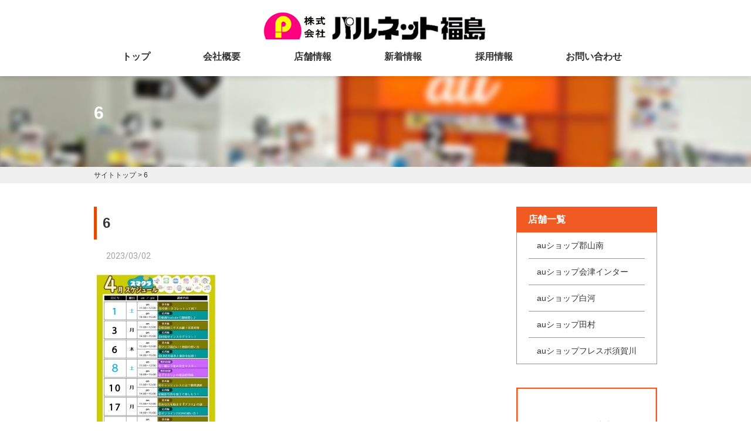

--- FILE ---
content_type: text/html; charset=UTF-8
request_url: https://www.palnet-f.com/2023/03/02/%E3%82%B9%E3%83%9E%E3%82%AF%E3%83%A9-%EF%BC%93%E6%9C%88%E3%82%AB%E3%83%AC%E3%83%B3%E3%83%80%E3%83%BC-2/img_3320/
body_size: 8673
content:

<!DOCTYPE html>
<html lang="ja">
<head id="header">
	<meta charset="UTF-8">
	<title>6 | パルネット福島    パルネット福島</title>
    <meta content="">
    <link rel="stylesheet" href="https://www.palnet-f.com/wp-content/themes/palnet-f/css/reset.css" type="text/css" />
    <link rel="stylesheet" href="https://www.palnet-f.com/wp-content/themes/palnet-f/style.css?1739858432" type="text/css" />
    <link href="https://fonts.googleapis.com/css?family=Roboto" rel="stylesheet">
    <link href="https://use.fontawesome.com/releases/v5.0.6/css/all.css" rel="stylesheet">
    <meta name="viewport" content="width=device-width,initial-scale=1.0">
    <script type="text/javascript">
      var templateUrl = 'https://www.palnet-f.com/wp-content/themes/palnet-f';
    </script>
    <script src="//ajax.googleapis.com/ajax/libs/jquery/1.8.3/jquery.min.js"></script>
    <script src="https://www.palnet-f.com/wp-content/themes/palnet-f/js/base.js"></script>
    <script src="https://www.palnet-f.com/wp-content/themes/palnet-f/js/accordion.js"></script>
    <script src="https://www.palnet-f.com/wp-content/themes/palnet-f/js/map.js"></script>
    <script src="https://developers.google.com/maps/documentation/javascript/examples/markerclusterer/markerclusterer.js"></script>
    <script async defer src="https://maps.googleapis.com/maps/api/js?key=AIzaSyB4huhH_3bFqaCVgHhVgG0P2xB-kszRgDk&callback=initMap"></script>
    <script src="https://www.palnet-f.com/wp-content/themes/palnet-f/js/google_map_custamize.js"></script>
    
		<!-- All in One SEO 4.9.3 - aioseo.com -->
	<meta name="robots" content="max-image-preview:large" />
	<meta name="author" content="palnet-f"/>
	<link rel="canonical" href="https://www.palnet-f.com/2023/03/02/%e3%82%b9%e3%83%9e%e3%82%af%e3%83%a9-%ef%bc%93%e6%9c%88%e3%82%ab%e3%83%ac%e3%83%b3%e3%83%80%e3%83%bc-2/img_3320/" />
	<meta name="generator" content="All in One SEO (AIOSEO) 4.9.3" />
		<meta property="og:locale" content="ja_JP" />
		<meta property="og:site_name" content="パルネット福島" />
		<meta property="og:type" content="article" />
		<meta property="og:title" content="6 | パルネット福島" />
		<meta property="og:url" content="https://www.palnet-f.com/2023/03/02/%e3%82%b9%e3%83%9e%e3%82%af%e3%83%a9-%ef%bc%93%e6%9c%88%e3%82%ab%e3%83%ac%e3%83%b3%e3%83%80%e3%83%bc-2/img_3320/" />
		<meta property="og:image" content="https://palnet-f.com/palnet2018/wp-content/uploads/2018/03/image.jpg" />
		<meta property="og:image:secure_url" content="https://palnet-f.com/palnet2018/wp-content/uploads/2018/03/image.jpg" />
		<meta property="article:published_time" content="2023-03-02T00:44:06+00:00" />
		<meta property="article:modified_time" content="2023-04-28T08:38:18+00:00" />
		<meta name="twitter:card" content="summary" />
		<meta name="twitter:title" content="6 | パルネット福島" />
		<meta name="twitter:image" content="http://palnet-f.com/palnet2018/wp-content/uploads/2018/03/image.jpg" />
		<script type="application/ld+json" class="aioseo-schema">
			{"@context":"https:\/\/schema.org","@graph":[{"@type":"BreadcrumbList","@id":"https:\/\/www.palnet-f.com\/2023\/03\/02\/%e3%82%b9%e3%83%9e%e3%82%af%e3%83%a9-%ef%bc%93%e6%9c%88%e3%82%ab%e3%83%ac%e3%83%b3%e3%83%80%e3%83%bc-2\/img_3320\/#breadcrumblist","itemListElement":[{"@type":"ListItem","@id":"https:\/\/www.palnet-f.com#listItem","position":1,"name":"\u30db\u30fc\u30e0","item":"https:\/\/www.palnet-f.com","nextItem":{"@type":"ListItem","@id":"https:\/\/www.palnet-f.com\/2023\/03\/02\/%e3%82%b9%e3%83%9e%e3%82%af%e3%83%a9-%ef%bc%93%e6%9c%88%e3%82%ab%e3%83%ac%e3%83%b3%e3%83%80%e3%83%bc-2\/img_3320\/#listItem","name":"6"}},{"@type":"ListItem","@id":"https:\/\/www.palnet-f.com\/2023\/03\/02\/%e3%82%b9%e3%83%9e%e3%82%af%e3%83%a9-%ef%bc%93%e6%9c%88%e3%82%ab%e3%83%ac%e3%83%b3%e3%83%80%e3%83%bc-2\/img_3320\/#listItem","position":2,"name":"6","previousItem":{"@type":"ListItem","@id":"https:\/\/www.palnet-f.com#listItem","name":"\u30db\u30fc\u30e0"}}]},{"@type":"ItemPage","@id":"https:\/\/www.palnet-f.com\/2023\/03\/02\/%e3%82%b9%e3%83%9e%e3%82%af%e3%83%a9-%ef%bc%93%e6%9c%88%e3%82%ab%e3%83%ac%e3%83%b3%e3%83%80%e3%83%bc-2\/img_3320\/#itempage","url":"https:\/\/www.palnet-f.com\/2023\/03\/02\/%e3%82%b9%e3%83%9e%e3%82%af%e3%83%a9-%ef%bc%93%e6%9c%88%e3%82%ab%e3%83%ac%e3%83%b3%e3%83%80%e3%83%bc-2\/img_3320\/","name":"6 | \u30d1\u30eb\u30cd\u30c3\u30c8\u798f\u5cf6","inLanguage":"ja","isPartOf":{"@id":"https:\/\/www.palnet-f.com\/#website"},"breadcrumb":{"@id":"https:\/\/www.palnet-f.com\/2023\/03\/02\/%e3%82%b9%e3%83%9e%e3%82%af%e3%83%a9-%ef%bc%93%e6%9c%88%e3%82%ab%e3%83%ac%e3%83%b3%e3%83%80%e3%83%bc-2\/img_3320\/#breadcrumblist"},"author":{"@id":"https:\/\/www.palnet-f.com\/author\/palnet-f\/#author"},"creator":{"@id":"https:\/\/www.palnet-f.com\/author\/palnet-f\/#author"},"datePublished":"2023-03-02T09:44:06+09:00","dateModified":"2023-04-28T17:38:18+09:00"},{"@type":"Organization","@id":"https:\/\/www.palnet-f.com\/#organization","name":"\u30d1\u30eb\u30cd\u30c3\u30c8\u798f\u5cf6","url":"https:\/\/www.palnet-f.com\/"},{"@type":"Person","@id":"https:\/\/www.palnet-f.com\/author\/palnet-f\/#author","url":"https:\/\/www.palnet-f.com\/author\/palnet-f\/","name":"palnet-f","image":{"@type":"ImageObject","@id":"https:\/\/www.palnet-f.com\/2023\/03\/02\/%e3%82%b9%e3%83%9e%e3%82%af%e3%83%a9-%ef%bc%93%e6%9c%88%e3%82%ab%e3%83%ac%e3%83%b3%e3%83%80%e3%83%bc-2\/img_3320\/#authorImage","url":"https:\/\/secure.gravatar.com\/avatar\/34106732f54ecca47249ed38310090f502ebbce5af4c5a9949cd7efd72826d55?s=96&d=mm&r=g","width":96,"height":96,"caption":"palnet-f"}},{"@type":"WebSite","@id":"https:\/\/www.palnet-f.com\/#website","url":"https:\/\/www.palnet-f.com\/","name":"\u30d1\u30eb\u30cd\u30c3\u30c8\u798f\u5cf6","inLanguage":"ja","publisher":{"@id":"https:\/\/www.palnet-f.com\/#organization"}}]}
		</script>
		<!-- All in One SEO -->

<link rel="alternate" type="application/rss+xml" title="パルネット福島 &raquo; 6 のコメントのフィード" href="https://www.palnet-f.com/2023/03/02/%e3%82%b9%e3%83%9e%e3%82%af%e3%83%a9-%ef%bc%93%e6%9c%88%e3%82%ab%e3%83%ac%e3%83%b3%e3%83%80%e3%83%bc-2/img_3320/feed/" />
<link rel="alternate" title="oEmbed (JSON)" type="application/json+oembed" href="https://www.palnet-f.com/wp-json/oembed/1.0/embed?url=https%3A%2F%2Fwww.palnet-f.com%2F2023%2F03%2F02%2F%25e3%2582%25b9%25e3%2583%259e%25e3%2582%25af%25e3%2583%25a9-%25ef%25bc%2593%25e6%259c%2588%25e3%2582%25ab%25e3%2583%25ac%25e3%2583%25b3%25e3%2583%2580%25e3%2583%25bc-2%2Fimg_3320%2F" />
<link rel="alternate" title="oEmbed (XML)" type="text/xml+oembed" href="https://www.palnet-f.com/wp-json/oembed/1.0/embed?url=https%3A%2F%2Fwww.palnet-f.com%2F2023%2F03%2F02%2F%25e3%2582%25b9%25e3%2583%259e%25e3%2582%25af%25e3%2583%25a9-%25ef%25bc%2593%25e6%259c%2588%25e3%2582%25ab%25e3%2583%25ac%25e3%2583%25b3%25e3%2583%2580%25e3%2583%25bc-2%2Fimg_3320%2F&#038;format=xml" />
<style id='wp-img-auto-sizes-contain-inline-css' type='text/css'>
img:is([sizes=auto i],[sizes^="auto," i]){contain-intrinsic-size:3000px 1500px}
/*# sourceURL=wp-img-auto-sizes-contain-inline-css */
</style>
<style id='wp-emoji-styles-inline-css' type='text/css'>

	img.wp-smiley, img.emoji {
		display: inline !important;
		border: none !important;
		box-shadow: none !important;
		height: 1em !important;
		width: 1em !important;
		margin: 0 0.07em !important;
		vertical-align: -0.1em !important;
		background: none !important;
		padding: 0 !important;
	}
/*# sourceURL=wp-emoji-styles-inline-css */
</style>
<style id='wp-block-library-inline-css' type='text/css'>
:root{--wp-block-synced-color:#7a00df;--wp-block-synced-color--rgb:122,0,223;--wp-bound-block-color:var(--wp-block-synced-color);--wp-editor-canvas-background:#ddd;--wp-admin-theme-color:#007cba;--wp-admin-theme-color--rgb:0,124,186;--wp-admin-theme-color-darker-10:#006ba1;--wp-admin-theme-color-darker-10--rgb:0,107,160.5;--wp-admin-theme-color-darker-20:#005a87;--wp-admin-theme-color-darker-20--rgb:0,90,135;--wp-admin-border-width-focus:2px}@media (min-resolution:192dpi){:root{--wp-admin-border-width-focus:1.5px}}.wp-element-button{cursor:pointer}:root .has-very-light-gray-background-color{background-color:#eee}:root .has-very-dark-gray-background-color{background-color:#313131}:root .has-very-light-gray-color{color:#eee}:root .has-very-dark-gray-color{color:#313131}:root .has-vivid-green-cyan-to-vivid-cyan-blue-gradient-background{background:linear-gradient(135deg,#00d084,#0693e3)}:root .has-purple-crush-gradient-background{background:linear-gradient(135deg,#34e2e4,#4721fb 50%,#ab1dfe)}:root .has-hazy-dawn-gradient-background{background:linear-gradient(135deg,#faaca8,#dad0ec)}:root .has-subdued-olive-gradient-background{background:linear-gradient(135deg,#fafae1,#67a671)}:root .has-atomic-cream-gradient-background{background:linear-gradient(135deg,#fdd79a,#004a59)}:root .has-nightshade-gradient-background{background:linear-gradient(135deg,#330968,#31cdcf)}:root .has-midnight-gradient-background{background:linear-gradient(135deg,#020381,#2874fc)}:root{--wp--preset--font-size--normal:16px;--wp--preset--font-size--huge:42px}.has-regular-font-size{font-size:1em}.has-larger-font-size{font-size:2.625em}.has-normal-font-size{font-size:var(--wp--preset--font-size--normal)}.has-huge-font-size{font-size:var(--wp--preset--font-size--huge)}.has-text-align-center{text-align:center}.has-text-align-left{text-align:left}.has-text-align-right{text-align:right}.has-fit-text{white-space:nowrap!important}#end-resizable-editor-section{display:none}.aligncenter{clear:both}.items-justified-left{justify-content:flex-start}.items-justified-center{justify-content:center}.items-justified-right{justify-content:flex-end}.items-justified-space-between{justify-content:space-between}.screen-reader-text{border:0;clip-path:inset(50%);height:1px;margin:-1px;overflow:hidden;padding:0;position:absolute;width:1px;word-wrap:normal!important}.screen-reader-text:focus{background-color:#ddd;clip-path:none;color:#444;display:block;font-size:1em;height:auto;left:5px;line-height:normal;padding:15px 23px 14px;text-decoration:none;top:5px;width:auto;z-index:100000}html :where(.has-border-color){border-style:solid}html :where([style*=border-top-color]){border-top-style:solid}html :where([style*=border-right-color]){border-right-style:solid}html :where([style*=border-bottom-color]){border-bottom-style:solid}html :where([style*=border-left-color]){border-left-style:solid}html :where([style*=border-width]){border-style:solid}html :where([style*=border-top-width]){border-top-style:solid}html :where([style*=border-right-width]){border-right-style:solid}html :where([style*=border-bottom-width]){border-bottom-style:solid}html :where([style*=border-left-width]){border-left-style:solid}html :where(img[class*=wp-image-]){height:auto;max-width:100%}:where(figure){margin:0 0 1em}html :where(.is-position-sticky){--wp-admin--admin-bar--position-offset:var(--wp-admin--admin-bar--height,0px)}@media screen and (max-width:600px){html :where(.is-position-sticky){--wp-admin--admin-bar--position-offset:0px}}

/*# sourceURL=wp-block-library-inline-css */
</style><style id='global-styles-inline-css' type='text/css'>
:root{--wp--preset--aspect-ratio--square: 1;--wp--preset--aspect-ratio--4-3: 4/3;--wp--preset--aspect-ratio--3-4: 3/4;--wp--preset--aspect-ratio--3-2: 3/2;--wp--preset--aspect-ratio--2-3: 2/3;--wp--preset--aspect-ratio--16-9: 16/9;--wp--preset--aspect-ratio--9-16: 9/16;--wp--preset--color--black: #000000;--wp--preset--color--cyan-bluish-gray: #abb8c3;--wp--preset--color--white: #ffffff;--wp--preset--color--pale-pink: #f78da7;--wp--preset--color--vivid-red: #cf2e2e;--wp--preset--color--luminous-vivid-orange: #ff6900;--wp--preset--color--luminous-vivid-amber: #fcb900;--wp--preset--color--light-green-cyan: #7bdcb5;--wp--preset--color--vivid-green-cyan: #00d084;--wp--preset--color--pale-cyan-blue: #8ed1fc;--wp--preset--color--vivid-cyan-blue: #0693e3;--wp--preset--color--vivid-purple: #9b51e0;--wp--preset--gradient--vivid-cyan-blue-to-vivid-purple: linear-gradient(135deg,rgb(6,147,227) 0%,rgb(155,81,224) 100%);--wp--preset--gradient--light-green-cyan-to-vivid-green-cyan: linear-gradient(135deg,rgb(122,220,180) 0%,rgb(0,208,130) 100%);--wp--preset--gradient--luminous-vivid-amber-to-luminous-vivid-orange: linear-gradient(135deg,rgb(252,185,0) 0%,rgb(255,105,0) 100%);--wp--preset--gradient--luminous-vivid-orange-to-vivid-red: linear-gradient(135deg,rgb(255,105,0) 0%,rgb(207,46,46) 100%);--wp--preset--gradient--very-light-gray-to-cyan-bluish-gray: linear-gradient(135deg,rgb(238,238,238) 0%,rgb(169,184,195) 100%);--wp--preset--gradient--cool-to-warm-spectrum: linear-gradient(135deg,rgb(74,234,220) 0%,rgb(151,120,209) 20%,rgb(207,42,186) 40%,rgb(238,44,130) 60%,rgb(251,105,98) 80%,rgb(254,248,76) 100%);--wp--preset--gradient--blush-light-purple: linear-gradient(135deg,rgb(255,206,236) 0%,rgb(152,150,240) 100%);--wp--preset--gradient--blush-bordeaux: linear-gradient(135deg,rgb(254,205,165) 0%,rgb(254,45,45) 50%,rgb(107,0,62) 100%);--wp--preset--gradient--luminous-dusk: linear-gradient(135deg,rgb(255,203,112) 0%,rgb(199,81,192) 50%,rgb(65,88,208) 100%);--wp--preset--gradient--pale-ocean: linear-gradient(135deg,rgb(255,245,203) 0%,rgb(182,227,212) 50%,rgb(51,167,181) 100%);--wp--preset--gradient--electric-grass: linear-gradient(135deg,rgb(202,248,128) 0%,rgb(113,206,126) 100%);--wp--preset--gradient--midnight: linear-gradient(135deg,rgb(2,3,129) 0%,rgb(40,116,252) 100%);--wp--preset--font-size--small: 13px;--wp--preset--font-size--medium: 20px;--wp--preset--font-size--large: 36px;--wp--preset--font-size--x-large: 42px;--wp--preset--spacing--20: 0.44rem;--wp--preset--spacing--30: 0.67rem;--wp--preset--spacing--40: 1rem;--wp--preset--spacing--50: 1.5rem;--wp--preset--spacing--60: 2.25rem;--wp--preset--spacing--70: 3.38rem;--wp--preset--spacing--80: 5.06rem;--wp--preset--shadow--natural: 6px 6px 9px rgba(0, 0, 0, 0.2);--wp--preset--shadow--deep: 12px 12px 50px rgba(0, 0, 0, 0.4);--wp--preset--shadow--sharp: 6px 6px 0px rgba(0, 0, 0, 0.2);--wp--preset--shadow--outlined: 6px 6px 0px -3px rgb(255, 255, 255), 6px 6px rgb(0, 0, 0);--wp--preset--shadow--crisp: 6px 6px 0px rgb(0, 0, 0);}:where(.is-layout-flex){gap: 0.5em;}:where(.is-layout-grid){gap: 0.5em;}body .is-layout-flex{display: flex;}.is-layout-flex{flex-wrap: wrap;align-items: center;}.is-layout-flex > :is(*, div){margin: 0;}body .is-layout-grid{display: grid;}.is-layout-grid > :is(*, div){margin: 0;}:where(.wp-block-columns.is-layout-flex){gap: 2em;}:where(.wp-block-columns.is-layout-grid){gap: 2em;}:where(.wp-block-post-template.is-layout-flex){gap: 1.25em;}:where(.wp-block-post-template.is-layout-grid){gap: 1.25em;}.has-black-color{color: var(--wp--preset--color--black) !important;}.has-cyan-bluish-gray-color{color: var(--wp--preset--color--cyan-bluish-gray) !important;}.has-white-color{color: var(--wp--preset--color--white) !important;}.has-pale-pink-color{color: var(--wp--preset--color--pale-pink) !important;}.has-vivid-red-color{color: var(--wp--preset--color--vivid-red) !important;}.has-luminous-vivid-orange-color{color: var(--wp--preset--color--luminous-vivid-orange) !important;}.has-luminous-vivid-amber-color{color: var(--wp--preset--color--luminous-vivid-amber) !important;}.has-light-green-cyan-color{color: var(--wp--preset--color--light-green-cyan) !important;}.has-vivid-green-cyan-color{color: var(--wp--preset--color--vivid-green-cyan) !important;}.has-pale-cyan-blue-color{color: var(--wp--preset--color--pale-cyan-blue) !important;}.has-vivid-cyan-blue-color{color: var(--wp--preset--color--vivid-cyan-blue) !important;}.has-vivid-purple-color{color: var(--wp--preset--color--vivid-purple) !important;}.has-black-background-color{background-color: var(--wp--preset--color--black) !important;}.has-cyan-bluish-gray-background-color{background-color: var(--wp--preset--color--cyan-bluish-gray) !important;}.has-white-background-color{background-color: var(--wp--preset--color--white) !important;}.has-pale-pink-background-color{background-color: var(--wp--preset--color--pale-pink) !important;}.has-vivid-red-background-color{background-color: var(--wp--preset--color--vivid-red) !important;}.has-luminous-vivid-orange-background-color{background-color: var(--wp--preset--color--luminous-vivid-orange) !important;}.has-luminous-vivid-amber-background-color{background-color: var(--wp--preset--color--luminous-vivid-amber) !important;}.has-light-green-cyan-background-color{background-color: var(--wp--preset--color--light-green-cyan) !important;}.has-vivid-green-cyan-background-color{background-color: var(--wp--preset--color--vivid-green-cyan) !important;}.has-pale-cyan-blue-background-color{background-color: var(--wp--preset--color--pale-cyan-blue) !important;}.has-vivid-cyan-blue-background-color{background-color: var(--wp--preset--color--vivid-cyan-blue) !important;}.has-vivid-purple-background-color{background-color: var(--wp--preset--color--vivid-purple) !important;}.has-black-border-color{border-color: var(--wp--preset--color--black) !important;}.has-cyan-bluish-gray-border-color{border-color: var(--wp--preset--color--cyan-bluish-gray) !important;}.has-white-border-color{border-color: var(--wp--preset--color--white) !important;}.has-pale-pink-border-color{border-color: var(--wp--preset--color--pale-pink) !important;}.has-vivid-red-border-color{border-color: var(--wp--preset--color--vivid-red) !important;}.has-luminous-vivid-orange-border-color{border-color: var(--wp--preset--color--luminous-vivid-orange) !important;}.has-luminous-vivid-amber-border-color{border-color: var(--wp--preset--color--luminous-vivid-amber) !important;}.has-light-green-cyan-border-color{border-color: var(--wp--preset--color--light-green-cyan) !important;}.has-vivid-green-cyan-border-color{border-color: var(--wp--preset--color--vivid-green-cyan) !important;}.has-pale-cyan-blue-border-color{border-color: var(--wp--preset--color--pale-cyan-blue) !important;}.has-vivid-cyan-blue-border-color{border-color: var(--wp--preset--color--vivid-cyan-blue) !important;}.has-vivid-purple-border-color{border-color: var(--wp--preset--color--vivid-purple) !important;}.has-vivid-cyan-blue-to-vivid-purple-gradient-background{background: var(--wp--preset--gradient--vivid-cyan-blue-to-vivid-purple) !important;}.has-light-green-cyan-to-vivid-green-cyan-gradient-background{background: var(--wp--preset--gradient--light-green-cyan-to-vivid-green-cyan) !important;}.has-luminous-vivid-amber-to-luminous-vivid-orange-gradient-background{background: var(--wp--preset--gradient--luminous-vivid-amber-to-luminous-vivid-orange) !important;}.has-luminous-vivid-orange-to-vivid-red-gradient-background{background: var(--wp--preset--gradient--luminous-vivid-orange-to-vivid-red) !important;}.has-very-light-gray-to-cyan-bluish-gray-gradient-background{background: var(--wp--preset--gradient--very-light-gray-to-cyan-bluish-gray) !important;}.has-cool-to-warm-spectrum-gradient-background{background: var(--wp--preset--gradient--cool-to-warm-spectrum) !important;}.has-blush-light-purple-gradient-background{background: var(--wp--preset--gradient--blush-light-purple) !important;}.has-blush-bordeaux-gradient-background{background: var(--wp--preset--gradient--blush-bordeaux) !important;}.has-luminous-dusk-gradient-background{background: var(--wp--preset--gradient--luminous-dusk) !important;}.has-pale-ocean-gradient-background{background: var(--wp--preset--gradient--pale-ocean) !important;}.has-electric-grass-gradient-background{background: var(--wp--preset--gradient--electric-grass) !important;}.has-midnight-gradient-background{background: var(--wp--preset--gradient--midnight) !important;}.has-small-font-size{font-size: var(--wp--preset--font-size--small) !important;}.has-medium-font-size{font-size: var(--wp--preset--font-size--medium) !important;}.has-large-font-size{font-size: var(--wp--preset--font-size--large) !important;}.has-x-large-font-size{font-size: var(--wp--preset--font-size--x-large) !important;}
/*# sourceURL=global-styles-inline-css */
</style>

<style id='classic-theme-styles-inline-css' type='text/css'>
/*! This file is auto-generated */
.wp-block-button__link{color:#fff;background-color:#32373c;border-radius:9999px;box-shadow:none;text-decoration:none;padding:calc(.667em + 2px) calc(1.333em + 2px);font-size:1.125em}.wp-block-file__button{background:#32373c;color:#fff;text-decoration:none}
/*# sourceURL=/wp-includes/css/classic-themes.min.css */
</style>
<link rel='stylesheet' id='tablepress-default-css' href='https://www.palnet-f.com/wp-content/plugins/tablepress/css/build/default.css?ver=3.2.6' type='text/css' media='all' />
<!--n2css--><!--n2js--><link rel="https://api.w.org/" href="https://www.palnet-f.com/wp-json/" /><link rel="alternate" title="JSON" type="application/json" href="https://www.palnet-f.com/wp-json/wp/v2/media/5206" /><link rel="EditURI" type="application/rsd+xml" title="RSD" href="https://www.palnet-f.com/xmlrpc.php?rsd" />
<meta name="generator" content="WordPress 6.9" />
<link rel='shortlink' href='https://www.palnet-f.com/?p=5206' />
<style type="text/css">.recentcomments a{display:inline !important;padding:0 !important;margin:0 !important;}</style><link rel="icon" href="https://www.palnet-f.com/wp-content/uploads/2018/04/apple-touch-icon-80x80.png" sizes="32x32" />
<link rel="icon" href="https://www.palnet-f.com/wp-content/uploads/2018/04/apple-touch-icon.png" sizes="192x192" />
<link rel="apple-touch-icon" href="https://www.palnet-f.com/wp-content/uploads/2018/04/apple-touch-icon.png" />
<meta name="msapplication-TileImage" content="https://www.palnet-f.com/wp-content/uploads/2018/04/apple-touch-icon.png" />

<!-- Global site tag (gtag.js) - Google Analytics -->
<script async src="https://www.googletagmanager.com/gtag/js?id=UA-117489912-1"></script>
<script>
  window.dataLayer = window.dataLayer || [];
  function gtag(){dataLayer.push(arguments);}
  gtag('js', new Date());

  gtag('config', 'UA-117489912-1');
</script>

  </head>
  <body>
   <div id="sp_menu">
    <div class="sp-container">

      <div class="sp-menu-header">
        <div id="sp-menu-close">
          <i class="fa fa-times sp-menu-button-icon"></i>
        </div>
      </div>
      <!-- nav header -->

      <nav id="sp-menu-content">
       <ul>
         <li><a href="https://www.palnet-f.com">トップ</a></li>
         <li><a href="https://www.palnet-f.com/outline/">会社概要</a></li>
         <li><a href="https://www.palnet-f.com/shop/">店舗情報</a></li>
         <li><a href="https://www.palnet-f.com/news/">新着情報</a></li>
         <li><a href="https://www.palnet-f.com/recruit/">採用情報</a></li>
         <li><a href="https://www.palnet-f.com/contact/">お問い合わせ</a></li>
       </ul>
      </nav>
      <!-- nav content -->
    </div>
 </div><!-- sp_menu -->
    <header><!-- pc -->
      <div class="header-area">
        <div id="">
          <div class="headerContainer">
            <div class="header-top-area clearfix">
              <div class="header-logo-area">
                                <p class="header-logo">
                  <a href="https://www.palnet-f.com">
                    <img src="https://www.palnet-f.com/wp-content/themes/palnet-f/img/common/logo.png" alt="株式会社パルネット福島">
                  </a>
                </p>
                              </div>
              <div class="header-nav-area">
                <nav class="header-nav" id="pc_menu">
                  <ul class="clearfix">
                    <li class=><a href="https://www.palnet-f.com">トップ</a></li>
                     <li id="event-nav" class=>
                   <a href="https://www.palnet-f.com/outline/">会社概要</a>
                    <ul class="accordion-area">
                      <li ><a href="https://www.palnet-f.com/greeting/">ご挨拶</a></li>
                      <li ><a href="https://www.palnet-f.com/outline/">会社概要・会社沿革</a></li>
                    </ul>
                  </li>
                    <li id="event-nav" class=>
                    <a href="https://www.palnet-f.com/shop/">店舗情報</a>
                    <ul class="accordion-area">
                      <li "><a href="https://www.palnet-f.com/shop/koriyamaminami/">auショップ郡山南</a></li>
                      <li ><a href="https://www.palnet-f.com/shop/aizuinter/">auショップ会津インター</a></li>
                      <li ><a href="https://www.palnet-f.com/shop/shirakawa/">auショップ白河</a></li>
                      <li ><a href="https://www.palnet-f.com/shop/tamura/">auショップ田村</a></li>
                      <li ><a href="https://www.palnet-f.com/shop/frespo-sukagawa/">auショップフレスポ須賀川</a></li>
                    </ul>
                  </li>
                    <li class=><a href="https://www.palnet-f.com/news/">新着情報</a></li>
                    <li id="event-nav" class=>
                    <a href="https://www.palnet-f.com/recruit/">採用情報</a>
                    <ul class="accordion-area">
                      <li ><a href="https://www.palnet-f.com/recruit/guidelines/">募集要項</a></li>
                      <li ><a href="https://www.palnet-f.com/recruit/flow/">一日の流れ</a></li>
                      <li ><a href="https://www.palnet-f.com/recruit/education/">教育・研修</a></li>
                    </ul>
                  </li>
                    <li class=><a href="https://www.palnet-f.com/contact/">お問い合わせ</a></li>
                  </ul>
                </nav>
                <nav class="header-nav" id="sp_menu-bar">
                <i class="fa fa-bars sp-menu-button-icon"></i>
                <p>メニュー</p>
                </nav>
              </div>
            </div>
          </div><!-- .headerContainer -->
        </div>
      </div>
    </header>
    <div class="wrap">
<div id="article" class= class="post-5206 attachment type-attachment status-inherit hentry">
  <main class="bodyContainer">
    <div class="bg_pageTitle">
      <div class="container">
      <p class="pageTitle">6</p>
    </div>
    </div>
    <div class="breadcrumb-list">
     <div class="container">
      <p><a href="https://www.palnet-f.com">サイトトップ</a> &gt; 6</p>
    </div>
  </div>
  <div class="container">
    <div class="main">
            <article class="clearfix article">
        <h1 class="articleTitle">6</h1>
        <div class="box">
                        <div class="categoryLabel">
                <div class=>
                                  </div>
              </div>

              <div class="categoryLabel_shopname">
                <div class=>
                  </div>
                </div>
                            <time class="date">2023/03/02</time>
            </div><!-- category -->
            <figure class="eyechachImg">
                          </figure>
            <p class="attachment"><a href='https://www.palnet-f.com/wp-content/uploads/2023/03/IMG_3320.jpg'><img fetchpriority="high" decoding="async" width="212" height="300" src="https://www.palnet-f.com/wp-content/uploads/2023/03/IMG_3320-212x300.jpg" class="attachment-medium size-medium" alt="" srcset="https://www.palnet-f.com/wp-content/uploads/2023/03/IMG_3320-212x300.jpg 212w, https://www.palnet-f.com/wp-content/uploads/2023/03/IMG_3320-768x1086.jpg 768w, https://www.palnet-f.com/wp-content/uploads/2023/03/IMG_3320-724x1024.jpg 724w, https://www.palnet-f.com/wp-content/uploads/2023/03/IMG_3320.jpg 1668w" sizes="(max-width: 212px) 100vw, 212px" /></a></p>
          </article>

        
        <div class="navigation clearfix">
          <div class="wrapper">
            <nav class="pagenation">
              <div class="bg_pagenation">
              <p class="new">
              « <a href="https://www.palnet-f.com/2023/03/02/%e3%82%b9%e3%83%9e%e3%82%af%e3%83%a9-%ef%bc%93%e6%9c%88%e3%82%ab%e3%83%ac%e3%83%b3%e3%83%80%e3%83%bc-2/" rel="prev">前へ</a></p>
              <p class="old">
                              </p>
            </div>
            <p class="toindex">
                                  <a href="https://www.palnet-f.com/blog/" class="button">一覧へ</a>
                              </p>
            </nav>
            </div>
          </div><!-- navigation -->
        </div><!-- main -->

        <aside class="sidebar">
          <div class="sideBannershop sideBox">
	<p>店舗一覧</p>
	<ul class="sideShoplist">
	  <li><a href="https://www.palnet-f.com/shop/koriyamaminami/">auショップ郡山南</a></li>
	  <li><a href="https://www.palnet-f.com/shop/aizuinter/">auショップ会津インター</a></li>
	  <li><a href="https://www.palnet-f.com/shop/shirakawa/">auショップ白河</a></li>
	  <li><a href="https://www.palnet-f.com/shop/tamura/">auショップ田村</a></li>
	  <li><a href="https://www.palnet-f.com/shop/frespo-sukagawa/">auショップフレスポ須賀川</a></li>
	</ul>
</div>
<div class="sideBanner">
	<ul class="bannerList clearfix">
		<li><a href="https://www.au.com/" target="_blank"><img src="https://www.palnet-f.com/wp-content/themes/palnet-f/img/sidebar/img_01.jpg" alt=""></a></li>
		<li><a href="https://www.palnet-f.com/recruit/"><img src="https://www.palnet-f.com/wp-content/themes/palnet-f/img/sidebar/img_02.jpg" alt=""></a></li>
		<li><a class="" target="_blank" href="https://job.mynavi.jp/26/pc/corpinfo/displaySeminar/index?optNo=TmbrtC&corpId=207006" rel="noopener noreferrer"><img src="https://www.palnet-f.com/wp-content/themes/palnet-f/img/footer/banner_entry_2026.jpg" alt="マイナビ" style="margin: 0 auto; width: 130px"></a></li>
    <!--    -->
	 </ul>
</div>
        </aside>

      </div><!-- container -->
    </main>
</div>
      </div>
<footer class="footer clearfix">
    <div class="footer-nav">
      <div class="container clearfix">

      <div class="col_left clearfix">
        <ul>
          <li><a href="https://www.palnet-f.com/">ホーム</a></li>
          <li><a href="https://www.palnet-f.com/enterprise/">法人のお客様へ</a></li>
          <li><a href="https://www.palnet-f.com/news/">新着情報</a></li>
          <li><a href="https://www.palnet-f.com/blog/">ブログ</a></li>
          <li><a href="https://www.palnet-f.com/consultation/">出張スマホ・タブレット教室</a></li>
        </ul>
        <ul>
          <li><a href="https://www.palnet-f.com/shop/">店舗一覧</a></li>
          <li><a href="https://www.palnet-f.com/shop/koriyamaminami/">auショップ郡山南</a></li>
          <li><a href="https://www.palnet-f.com/shop/aizuinter/">auショップ会津インター</a></li>
          <li><a href="https://www.palnet-f.com/shop/shirakawa/">auショップ白河</a></li>
          <li><a href="https://www.palnet-f.com/shop/tamura/">auショップ田村</a></li>
          <li><a href="https://www.palnet-f.com/shop/frespo-sukagawa/">auショップフレスポ須賀川</a></li>
        </ul>
        <ul>
          <li>企業情報</li>
          <li><a href="https://www.palnet-f.com/greeting/">ご挨拶</a></li>
          <li><a href="https://www.palnet-f.com/outline/">会社概要・会社沿革</a></li>
          <li><a href="https://www.palnet-f.com/recruit/">採用情報</a></li>
          <li><a href="https://www.palnet-f.com/privacy/">プライバシーポリシー</a></li>
          <li><a href="https://www.palnet-f.com/sitemap/">サイトマップ</a></li>
        </ul>
      </div><!-- col_left -->

      <div class="col_right">
        <p class="txt">各種お問い合わせは、<br>
        最寄りのauショップまでどうぞ。</p>
      <div class="btnArea">
        <a class="button" href="https://www.palnet-f.com/contact/"><i class="far fa-envelope"></i>お問い合わせはこちら</a>
        <a class="" target="_blank" href="https://job.mynavi.jp/26/pc/corpinfo/displaySeminar/index?optNo=TmbrtC&corpId=207006" rel="noopener noreferrer"><img src="https://www.palnet-f.com/wp-content/themes/palnet-f/img/footer/banner_entry_2026.jpg" alt="マイナビ"></a>
      </div>
      </div><!-- col_right -->

    </div>
  </div>
    <div class="copyright">
		<p>COPYRIGHT &copy; 2026  パルネット福島 All Rights Reserved.		</p>
	</div>
<div class="pagetop" id="pageTop">
    <img src="https://www.palnet-f.com/wp-content/themes/palnet-f/img/footer/scroll_top.png" alt="pageTop">
</div>
</footer>

<script type="speculationrules">
{"prefetch":[{"source":"document","where":{"and":[{"href_matches":"/*"},{"not":{"href_matches":["/wp-*.php","/wp-admin/*","/wp-content/uploads/*","/wp-content/*","/wp-content/plugins/*","/wp-content/themes/palnet-f/*","/*\\?(.+)"]}},{"not":{"selector_matches":"a[rel~=\"nofollow\"]"}},{"not":{"selector_matches":".no-prefetch, .no-prefetch a"}}]},"eagerness":"conservative"}]}
</script>
<script id="wp-emoji-settings" type="application/json">
{"baseUrl":"https://s.w.org/images/core/emoji/17.0.2/72x72/","ext":".png","svgUrl":"https://s.w.org/images/core/emoji/17.0.2/svg/","svgExt":".svg","source":{"concatemoji":"https://www.palnet-f.com/wp-includes/js/wp-emoji-release.min.js?ver=6.9"}}
</script>
<script type="module">
/* <![CDATA[ */
/*! This file is auto-generated */
const a=JSON.parse(document.getElementById("wp-emoji-settings").textContent),o=(window._wpemojiSettings=a,"wpEmojiSettingsSupports"),s=["flag","emoji"];function i(e){try{var t={supportTests:e,timestamp:(new Date).valueOf()};sessionStorage.setItem(o,JSON.stringify(t))}catch(e){}}function c(e,t,n){e.clearRect(0,0,e.canvas.width,e.canvas.height),e.fillText(t,0,0);t=new Uint32Array(e.getImageData(0,0,e.canvas.width,e.canvas.height).data);e.clearRect(0,0,e.canvas.width,e.canvas.height),e.fillText(n,0,0);const a=new Uint32Array(e.getImageData(0,0,e.canvas.width,e.canvas.height).data);return t.every((e,t)=>e===a[t])}function p(e,t){e.clearRect(0,0,e.canvas.width,e.canvas.height),e.fillText(t,0,0);var n=e.getImageData(16,16,1,1);for(let e=0;e<n.data.length;e++)if(0!==n.data[e])return!1;return!0}function u(e,t,n,a){switch(t){case"flag":return n(e,"\ud83c\udff3\ufe0f\u200d\u26a7\ufe0f","\ud83c\udff3\ufe0f\u200b\u26a7\ufe0f")?!1:!n(e,"\ud83c\udde8\ud83c\uddf6","\ud83c\udde8\u200b\ud83c\uddf6")&&!n(e,"\ud83c\udff4\udb40\udc67\udb40\udc62\udb40\udc65\udb40\udc6e\udb40\udc67\udb40\udc7f","\ud83c\udff4\u200b\udb40\udc67\u200b\udb40\udc62\u200b\udb40\udc65\u200b\udb40\udc6e\u200b\udb40\udc67\u200b\udb40\udc7f");case"emoji":return!a(e,"\ud83e\u1fac8")}return!1}function f(e,t,n,a){let r;const o=(r="undefined"!=typeof WorkerGlobalScope&&self instanceof WorkerGlobalScope?new OffscreenCanvas(300,150):document.createElement("canvas")).getContext("2d",{willReadFrequently:!0}),s=(o.textBaseline="top",o.font="600 32px Arial",{});return e.forEach(e=>{s[e]=t(o,e,n,a)}),s}function r(e){var t=document.createElement("script");t.src=e,t.defer=!0,document.head.appendChild(t)}a.supports={everything:!0,everythingExceptFlag:!0},new Promise(t=>{let n=function(){try{var e=JSON.parse(sessionStorage.getItem(o));if("object"==typeof e&&"number"==typeof e.timestamp&&(new Date).valueOf()<e.timestamp+604800&&"object"==typeof e.supportTests)return e.supportTests}catch(e){}return null}();if(!n){if("undefined"!=typeof Worker&&"undefined"!=typeof OffscreenCanvas&&"undefined"!=typeof URL&&URL.createObjectURL&&"undefined"!=typeof Blob)try{var e="postMessage("+f.toString()+"("+[JSON.stringify(s),u.toString(),c.toString(),p.toString()].join(",")+"));",a=new Blob([e],{type:"text/javascript"});const r=new Worker(URL.createObjectURL(a),{name:"wpTestEmojiSupports"});return void(r.onmessage=e=>{i(n=e.data),r.terminate(),t(n)})}catch(e){}i(n=f(s,u,c,p))}t(n)}).then(e=>{for(const n in e)a.supports[n]=e[n],a.supports.everything=a.supports.everything&&a.supports[n],"flag"!==n&&(a.supports.everythingExceptFlag=a.supports.everythingExceptFlag&&a.supports[n]);var t;a.supports.everythingExceptFlag=a.supports.everythingExceptFlag&&!a.supports.flag,a.supports.everything||((t=a.source||{}).concatemoji?r(t.concatemoji):t.wpemoji&&t.twemoji&&(r(t.twemoji),r(t.wpemoji)))});
//# sourceURL=https://www.palnet-f.com/wp-includes/js/wp-emoji-loader.min.js
/* ]]> */
</script>
</body>
</html>






--- FILE ---
content_type: text/css
request_url: https://www.palnet-f.com/wp-content/themes/palnet-f/style.css?1739858432
body_size: 9591
content:
/*
Theme Name:
Author: 株式会社Plainnovation
Description:
Version:1.0
*/

html {
  font-size: 62.5%;
}

*,
*::before,
*::after {
  box-sizing: border-box;
}

body {
  color: #333;
  font-family: "游ゴシック", YuGothic, Verdana, "ヒラギノ角ゴ Pro",
    "Hiragino Kaku Gothic Pro", "メイリオ", "Meiryo", Osaka, "ＭＳ Ｐゴシック",
    "MS PGothic", sans-serif;
  width: 100%;
  font-size: 14px;
}
/* ------------------- 共通パーツ ------------------- */

.flex {
  display: flex;
}

.block {
  display: block;
}

.clearfix:after {
  display: block;
  clear: both;
  height: 0px;
  visibility: hidden;
  content: ".";
}

.none_txt {
  display: none;
}

/*.sp{
  display: none;
}*/

p {
  line-height: 1.5;
}

a:link,
a:visited,
a:hover,
a:active {
  text-decoration: none;
  color: #f15a22;
}
a:hover img {
  opacity: 0.6;
  transition: 0.8s;
}

.acriveTxt {
  color: #f15a22;
}

.mintyo {
  font-family: "游明朝", YuMincho, "ヒラギノ明朝 ProN W3",
    "Hiragino Mincho ProN", "HG明朝E", "ＭＳ Ｐ明朝", "ＭＳ 明朝", serif;
}

.button {
  display: inline-block;
  width: 50%;
  padding: 15px;
  border-radius: 40px;
  background-color: #f15a22;
  text-decoration: none;
  letter-spacing: 1px;
  /*border:1px solid #E34A08;*/
  color: #fff;
  text-align: center;
  font-size: 1.6rem;
  background: rgb(235, 154, 0);
  background: -moz-linear-gradient(
    -45deg,
    rgb(235, 154, 0) 0%,
    rgb(234, 99, 0) 99%
  );
  background: -webkit-linear-gradient(
    -45deg,
    rgb(235, 154, 0) 0%,
    rgb(234, 99, 0) 99%
  );
  background: linear-gradient(135deg, rgb(235, 154, 0) 0%, rgb(234, 99, 0) 99%);
  filter: progid:DXImageTransform.Microsoft.gradient( startColorstr='#eb9a00', endColorstr='#ea6300',GradientType=1 );
}

.button:visited {
  color: #fff;
}

.button:hover {
  background-color: #fff;
  /*border:1px solid #E34A08;*/
  color: #fff;
  transition: 0.8s;
  opacity: 0.7;
}

.btnArea .button {
  color: #fff;
}

.btnArea .button {
  margin: 20px 0;
}

.btnArea {
  text-align: center;
}

.img_area img {
  width: 100%;
}

.breadcrumb-list {
  background-color: #f0f0f0;
  padding: 5px 0;
}

.breadcrumb-list p {
  font-size: 1.2rem;
  color: #333;
}

.breadcrumb-list p a {
  font-size: 1.2rem;
  color: #333;
}

.contents {
  background-color: #f4f4f2;
  padding-bottom: 80px;
  padding-top: 40px;
}

.container,
.headerContainer,
.topContainer {
  width: 90%;
  margin: auto auto;
}

.col_left {
  float: left;
}
.figure_img {
  margin: 0 15px 10px 0;
}
.col_middle {
  float: left;
}

.col_right {
  float: right;
}

.bg_pageTitle {
  margin: 0 auto;
  padding: 60px 10px;
}

.bg_pageTitle {
  background: url("./img/common/bg_pageTitle.png") center/cover no-repeat;
  -webkit-background-size: cover; /*Android4*/
}

.pageTitle {
  text-align: center;
  font-size: 2.2rem;
  padding-top: 0;
  color: #fff;
  font-weight: bold;
  letter-spacing: 1px;
}

.sub_title {
  color: #f8b500;
  padding: 10px 0 10px 15px;
  border-top: 2px solid #f8b500;
  border-bottom: 2px solid #f8b500;
  margin-bottom: 20px;
  margin-top: 40px;
}

.title,
.sub_title:not(:first-child) {
  margin-top: 40px;
}

.textContainer p {
  line-height: 1.6;
}

table {
  /*border-top: 1px solid #999;*/
  width: 100%;
}

table th,
table td {
  padding: 10px;
  border: 1px solid #999;
  line-height: 1.5;
}
table th {
  background-color: #eee;
  text-align: left;
  width: 30%;
}

.date {
  font-family: "Roboto", sans-serif;
}

/* スクロールトップ */
#pageTop {
  display: none;
  position: fixed;
  bottom: 200px;
  right: 0px;
  z-index: 998;
  cursor: pointer;
  -webkit-transition: -webkit-transform 0.3s;
  transition: -webkit-transform 0.3s;
  transition: transform 0.3s;
  transition: transform 0.3s, -webkit-transform 0.3s;
  transform: translateY(150px);
}

/* ▼グーグルマップ対応 */

.google-maps {
  position: relative;
  height: 450px;
  overflow: hidden;
  margin-top: -20px;
}

.google-maps iframe {
  position: absolute;
  top: 0;
  left: 0;
  width: 100%;
  height: 100%;
}

/* ページネーション */
.pagination {
  margin: 40px 0 30px;
  text-align: center;
}

.pagination ul {
  display: inline-block;
  margin: 0;
  padding: 0;
  list-style: none;
}

.pagination li {
  float: left;
  margin-left: 0 !important;
  list-style-type: inherit !important;
  width: auto;
}

.pagination li a,
.pagination li span {
  display: block;
  margin: 0 3px;
  padding: 3px 9px;
  background-color: #fff;
  color: #e34a08;
  border: 1px solid #e34a08;
  font-size: 14px;
  text-decoration: none;
  line-height: 30px;
}

.pagination li a.page-numbers {
  width: 35px;
}

.pagination li a.prev,
.pagination li a.next {
  width: 30px;
}

.pagination li span.current {
  background-color: #e34a08;
  color: #fff;
  width: 45px;
}

.pagination li a:hover {
  color: #fff;
  background-color: #e34a08;
}

/* 画像配置 左 */
img.alignleft {
  text-align: left;
}

/* 画像配置 中央 */
img.aligncenter {
  display: block;
  margin: 0 auto;
}

/* 画像配置 右 */
img.alignright {
  display: block;
  margin: 1px 1px 1px auto;
}

article .size-full {
  width: 100%;
  height: auto;
}

.article .eyechachImg {
  margin-bottom: 20px;
}

.widget {
  margin-top: 20px;
  width: 100%;
}

.widget img {
  width: 100%;
}

/* タイトル周り */
.title {
  background-color: #e34a07;
  color: #fff;
  padding-left: 20px;
  border-radius: 10px;
  font-size: 1.8rem;
  padding: 10px 0 10px 10px;
  margin-bottom: 20px;
}

.title:before {
  content: url("./img/common/icon_shop.png");
  padding-right: 10px;
}

.subTitle {
  background-color: #fff;
  color: #e34a08;
  padding-left: 20px;
  border-radius: 50px;
  font-size: 2rem;
  padding: 10px 0 10px 20px;
  margin-bottom: 20px;
  border: 1px solid #e34a08;
}

.main {
  margin-top: 40px;
  margin-bottom: 40px;
}

.wrapper {
  padding: 0 20px;
}

.sidebar {
  margin-bottom: 80px;
}

.main > .title {
  margin-top: 0;
}

.wrap {
  margin-top: 50px;
}

.categoryLabel {
  display: inline-block;
  /*  background-color: #E34A08;
  color: #fff;*/
  font-size: 1rem;
  text-align: center;
}

.categoryLabel .campaign {
  width: 90px;
  padding: 3px;
  border: 1px solid #038827;
  color: #038827;
  background-color: #fff;
  display: inline-block;
}

.categoryLabel .event {
  color: #007bce;
  width: 90px;
  padding: 3px;
  border: 1px solid #007bce;
  background-color: #fff;
  display: inline-block;
}

.categoryLabel .recruit {
  color: #d6b70a;
  width: 90px;
  padding: 3px;
  border: 1px solid #d6b70a;
  background-color: #fff;
  display: inline-block;
}

.categoryLabel .notice {
  color: #fff;
  width: 90px;
  padding: 3px;
  border: 1px solid #e34a07;
  background-color: #e34a07;
  display: inline-block;
}

.categoryLabel .consultation {
  color: #fff;
  width: 160px;
  padding: 3px;
  border: 1px solid #f88ecf;
  background-color: #f88ecf;
  display: inline-block;
}

.categoryLabel .shop_blog {
  color: #fff;
  width: 70px;
  padding: 3px;
  border: 1px solid #02984d;
  background-color: #02984d;
  display: inline-block;
}

.categoryLabel_shopname {
  display: inline-block;
}

.categoryLabel_shopname .shop_blog {
  color: #e34a07;
  width: 70px;
  padding: 3px;
  border: 1px solid #e34a07;
  background-color: #fff;
  display: inline-block;
}

.categoryLabel_shopname {
  font-size: 1rem;
  padding: 3px 0;
  font-weight: bold;
  text-align: center;
}

.categoryLabel .recruit_blog {
  color: #fff;
  width: 90px;
  padding: 3px;
  border: 1px solid #079fe3;
  background-color: #079fe3;
  display: inline-block;
}

.categoryLabel .enterprise {
  color: #fff;
  width: 90px;
  padding: 3px;
  border: 1px solid #f2ce06;
  background-color: #f2ce06;
  display: inline-block;
}

.categoryLabel .blog_aizuinter {
  color: #fff;
  width: 70px;
  padding: 3px;
  border: 1px solid #02984d;
  background-color: #02984d;
  display: inline-block;
}

.categoryLabel_shopname .blog_aizuinter {
  color: #e34a07;
  width: 82px;
  padding: 3px;
  border: 1px solid #e34a07;
  background-color: #fff;
  display: inline-block;
}

.categoryLabel .important_news {
  color: #fff;
  width: 92px;
  padding: 3px;
  border: 1px solid #ff3232;
  background-color: #ff3232;
  display: inline-block;
}

/* ------------------- ▼共通　ブログ ------------------- */

.blogTitle {
  font-size: 1.6rem;
  margin-top: 3px;
  font-weight: bold;
  line-height: 1.2;
}

.blogTitle a:link,
.blogTitle a:visited {
  color: #333;
}

.blogTitle a:hover {
  color: #e34a07;
  text-decoration: underline;
}

.blogArticle {
  margin-bottom: 15px;
}

.blogArticle .date {
  margin-left: 0;
  font-size: 1.2rem;
}

.blogArticle a:link,
.blogArticle a:visited {
  color: #333;
}

.blogArticle a:hover {
  color: #e34a07;
  text-decoration: underline;
}

.blog .col_right,
.blog3Area .col_right {
  width: 55%;
}

.blog .col_left,
.blog3Area .col_left {
  width: 42%;
}

.blog .col_left img,
.blog3Area .col_left img {
  width: 100%;
  height: auto;
}

.blog .blogArticle,
.blog3Area .blogArticle {
  margin-bottom: 20px;
  padding-bottom: 20px;
  border-bottom: 1px solid #c7c7c7;
}
/* ------------------- △共通新着情報 ------------------- */

.newsArticle {
  padding: 20px 0;
  border-bottom: 1px dotted #333;
}

.newsArticle_title {
  margin-top: 10px;
  line-height: 1.3;
}

.newsArticle .date {
  font-weight: bold;
  font-size: 1.4rem;
  padding-right: 10px;
  margin-left: 0px;
  color: #333;
}

.newsArticle a:link,
.newsArticle a:visited {
  color: #333;
}
.newsArticle a:hover {
  color: #e34a07;
  text-decoration: underline;
}

.articleTitle {
  font-size: 2.4rem;
  font-weight: bold;
  border-left: 5px solid #e34a07;
  padding: 10px;
  margin-bottom: 20px;
  line-height: 1.5;
}

/* ------------------- △共通　新着情報 ------------------- */

/*　▼ グローバルメニュー ▼ */

.header-logo .logo {
  width: 55%;
  max-width: 180px;
}

.header-area {
  position: fixed;
  z-index: 1000;
  background-color: #fff;
  width: 100%;
  padding: 10px;
  box-shadow: 0px 3px 8px 0px rgba(7, 0, 1, 0.1);
}
#pc_menu {
  display: none;
}
div#humberger-area {
  display: none;
}

#sp_menu.active {
  transform: translateY(0%);
}

#sp_menu {
  background-color: #e34a08;
  width: 100%;
  transform: translateY(-100%);
  position: fixed;
  z-index: 100000;
  top: 0;
  /*height: 100%;*/
  -webkit-transition: -webkit-transform 0.4s;
  transition: -webkit-transform 0.4s;
  transition: transform 0.4s;
  transition: transform 0.4s, -webkit-transform 0.4s;
}

.header-area {
  top: 0;
}

.top_sp_menu.active {
  margin: -25px 0 0 0;
}

#sp-menu-close {
  position: absolute;
  top: 6px;
  right: 0;
  height: 68px;
  width: 60px;
}

#sp-menu-close > i {
  font-size: 40px;
  color: #fff;
}
#sp_menu ul li {
  float: none;
  text-align: center;
}

#sp_menu ul {
  margin: 0px;
  padding: 40px 0px;
}
.sp_header-logo {
  width: 240px;
}
.sp_menu-icon {
  float: left;
}
#sp_menu nav {
  clear: both;
}
#sp_menu ul li a {
  display: block;
  line-height: 3.8;
  font-size: 2rem;
}
#sp_menu ul li a:link,
#sp_menu ul li a:visited {
  color: #fff;
}
#sp_menu ul li a:hover {
  text-decoration: none;
}
.sp_header-logo img {
  padding: 10px 0 10px 20px;
  width: 100%;
}
.header-area p {
  margin-top: 0px;
  margin-left: 0px;
  font-size: 10px;
}
.top-header-area .wrapper {
  width: 100%;
}
.header-area .header-nav-area {
  width: 50px;
  height: 0px;
  /*position: relative;*/
}
#sp_menu-bar {
  position: absolute;
  top: 3px;
  right: 15px;
  width: 45px;
  height: 43px;
  display: block;
  text-align: center;
  background-color: #e34a08;
  color: #fff;
}
.top_body #sp_menu-bar {
  position: absolute;
  top: 3px;
  right: 10px;
}

#sp_menu-bar > i {
  font-size: 30px;
}

.header-nav li {
  margin-bottom: 5px;
}

.header-logo-area .header-logo {
  width: 75%;
}

.header-logo-area .header-logo img {
  width: 100%;
}

/*　▲ グローバルメニュー　▲*/

/* ------------------- フッターメニュー ------------------- */

.footer {
  background-color: #e34a08;
  padding: 40px 0;
}

.footer .col_left ul li {
  display: block;
  font-size: 1.6rem;
  padding: 8px 0;
}

.footer a:link,
.footer a:visited,
.footer a:hover,
.footer a:active {
  color: #fff;
}

.footer a:hover {
  text-decoration: underline;
}

.footer .btnArea a:link,
.footer .btnArea a:visited {
  color: #e34a08;
  text-decoration: none;
  background: #fff;
}

.footer .button {
  background-color: #fff;
  color: #e34a08;
  width: 80%;
  border-radius: 0;
}

.footer .col_right .txt {
  text-align: center;
  color: #fff;
  margin-bottom: 0px;
}

.footer .col_right {
  margin-bottom: 40px;
}

.footer .col_left ul {
  margin-bottom: 20px;
}

.footer .col_left ul li {
  display: block;
}

.footer .col_left ul li:nth-child(1) {
  font-weight: bold;
  color: #fff;
}

.footer .col_left,
.footer .col_right {
  width: 100%;
}

.copyright {
  color: #fff;
  font-size: 1.1rem;
  text-align: center;
}

/* ------------------- メインスライダー ------------------- */

.main-slider {
  padding: 15px 0;
  background: #fff9f2;
}

div#n2-ss-1 .n2-style-09efebcef1f2f45d29438e0cabcf79bc-dot.n2-active,
div#n2-ss-1 .n2-style-09efebcef1f2f45d29438e0cabcf79bc-dot:hover {
  background: #e34a07 !important;
}

.slick-dots li button:before {
  top: 10px !important;
}

.slick-slide img {
  width: 941px;
  height: 407px;
}

.pc-slider {
  display: none;
}

/* ------------------- トップページ ------------------- */

.topstories_title {
  background-color: #e34a07;
  color: #fff;
  display: inline-block;
  border-radius: 50px 0 0 50px;
  padding: 2px;
}

.bg_topstories {
  border: 1px solid #e34a07;
  border-radius: 50px;
  margin: 40px 0;
}

.contents_topstories {
  display: inline-block;
  padding-left: 5px;
}

.topTitle {
  text-align: center;
  font-weight: bold;
  font-size: 3rem;
}

section.topShop .top_title_icon {
  text-align: center;
}

section.topShop .top_title_icon img {
  width: 82px;
  height: auto;
}

section.topShop .topTitle {
  padding-top: 20px;
  margin-bottom: 20px;
}

.enTitle {
  text-align: center;
  font-weight: bold;
  font-size: 1.2rem;
  font-family: "Roboto", sans-serif;
  color: #e34a07;
}

.topShop {
  padding: 60px 0;
  background: url("./img/top/bg_shop.jpg") center/cover no-repeat;
  background-size: cover;
  -webkit-background-size: cover; /*Android4*/
}

.acMenu {
  border: 1px solid #ccc;
  background-color: #fff;
}

.descBlock {
  padding: 10px;
  display: none;
}

.descBlock .button {
  width: 48%;
}

.pc_shop_menu {
  display: none;
}

.sp_shop_menu .topShopname {
  border-bottom: 1px solid #ccc;
  padding: 10px;
  font-weight: bold;
  position: relative;
  border-top: 1px solid #ccc;
  font-size: 1.7rem;
}

.topShopname:first-child {
  border-top: 0px;
}

.topShopname:after {
  content: "";
  position: absolute;
  right: 10px;
}

.topShopblock .button {
  width: 48%;
}

.topShop .img_area {
  margin-bottom: 15px;
}

.topShopname {
  font-weight: bold;
}

.date {
  color: #a3a3a3;
}

/* トップページ バナーエリア */

section.top_banner .topContainer {
  max-width: 720px; /* 350px * 2 + 20px */
  margin: 0px auto;
  padding: 40px 0;
}

section.top_banner .topContainer .grid {
  display: grid;
  gap: 20px;
  grid-template-columns: repeat(auto-fit, minmax(350px, 1fr));
  text-align: center;
}

section.top_banner .topContainer img {
  aspect-ratio: 920 / 516;
  width: 100%;
  max-width: 350px;
}

/* トップページ 新着情報エリア */

section.top_news .top_title_icon {
  text-align: center;
}

section.top_news .top_title_icon img {
  width: 82px;
  height: auto;
}

section.top_news .topTitle {
  padding-top: 20px;
  margin-bottom: 10px;
}

section.top_news .enTitle {
  margin-bottom: 50px;
}

section.top_news {
  background: url("./img/top/bg_blog.jpg") center/cover no-repeat;
  background-size: cover;
  -webkit-background-size: cover; /* Android4 */
}

section.top_news .topContainer {
  max-width: 640px;
  margin: 0 auto;
  padding: 80px 0;
}

section.top_news .box .item .flex {
  padding-top: 1em;
  border-bottom: dashed #ddd;
  border-bottom-width: 1px;
}

section.top_news .box .item .flex img {
  width: 100%;
  max-width: 225px;
  height: auto;
}

section.top_news .box .item .flex .right {
  margin: 0 0 0 20px;
  padding: 0;
}

section.top_news .box .item .flex .right .top_news_date {
  margin-left: 0px;
  font-size: 1.7rem;
  font-weight: 600;
}

section.top_news .box .item .flex .right .top_news_title {
  margin-top: 5px;
  margin-left: 0px;
  font-size: 2rem;
  font-weight: 600;
}

section.top_news .box .item a {
  color: #333;
}

section.top_news .box .item a:hover {
  opacity: 0.6;
  transition: 0.8s;
}

section.top_news .box .btnArea .button {
  margin-top: 40px;
}

@media screen and (min-width: 980px) {
  section.top_news .box .btnArea .button {
    width: 48%;
  }
}

@media screen and (max-width: 720px) {
  /* topContainer width: 640px + padding: 40px * 2 */
  section.top_news .topContainer {
    max-width: 350px;
  }

  section.top_banner .topContainer .grid {
    grid-template-columns: repeat(auto-fit, minmax(100%, 1fr));
  }

  section.top_news .box .btnArea .button {
    width: 76%;
  }

  section.top_news .box .item .flex img {
    max-width: 350px;
  }

  section.top_news .box .item .flex {
    display: block;
  }

  section.top_news .box .item .flex .right {
    margin: 0;
    padding-bottom: 1em;
  }
}

/* トップページ 採用情報エリア */

.topRecruit {
  padding: 60px;
  background: url("./img/top/bg_recruit.jpg") center/cover no-repeat;
  background-size: cover;
  -webkit-background-size: cover; /*Android4*/
}

.topRecruit .area {
  background-color: #fff;
  width: 95%;
  margin: 0 auto;
  color: #e34a08;
  text-align: center;
  padding: 40px 0;
}

.topRecruit .topTitle_rec {
  font-size: 2.6rem;
  margin-top: 5px;
  margin-bottom: 10px;
}

.topRecruit .txt {
  font-weight: bold;
}

.topRecruit .button {
  display: inline-block;
  width: 80%;
}

.topRecruit a:link,
.topRecruit a:visited {
  color: #fff;
}

/* ------------------- ▼店舗一覧 ------------------- */
.shopListmap {
  display: none;
}

.shopList .main {
  width: 100%;
}

.shopList .contents {
  padding: 0 2%;
  background-color: #fff;
}

.shopList .contents .box {
  margin-top: 60px;
}

.shopList .contents .col_left {
  width: 100%;
}

.shopList .contents .col_right {
  width: 100%;
}

.shopList .contents .col_right table th {
  background-color: #fff;
  width: 25%;
}

.shopList .contents .col_right table th,
.shopList .contents .col_right table td {
  padding: 8px 0;
  border: none;
}

.shopList .contents .col_right .list_shopName {
  font-size: 2.2rem;
  margin-bottom: 15px;
  margin-top: 20px;
}

.shopList .contents .button {
  width: 46%;
}

.shopList .contents .button:first-child {
  margin-right: 5%;
}

/* ------------------- △店舗一覧 ------------------- */

/* ------------------- ▼店舗 ------------------- */

.shopPagetitle {
  font-size: 2.5rem;
  font-weight: bold;
  border-bottom: 5px solid #e45314;
  display: inline-block;
  margin-bottom: 40px;
  margin-top: 0px;
  padding-bottom: 10px;
  letter-spacing: 0px;
}

.shopPage .txt {
  margin: 20px 0;
}

.twitter {
  width: 100%;
  height: 252px;
  border: 1px solid #ddd;
}

.shopCheck {
  font-family: "Lucida Grande", "segoe UI", "ヒラギノ丸ゴ ProN W4",
    "Hiragino Maru Gothic ProN", Meiryo, Arial, sans-serif;
  background-color: #fff1e8;
  margin-top: 40px;
  padding-left: 5%;
  padding-right: 5%;
  padding-bottom: 20px;
  border-radius: 10px;
}

.shopCheck ul li {
  background-color: #e45314;
  color: #fff;
  border-radius: 10px;
  float: left;
  width: 100%;
  text-align: center;
  padding: 15px 0;
}

.shopCheck ul li:first-child {
  margin-top: 16px;
  margin-right: 4%;
  margin-bottom: 10px;
}
.shopCheck ul li:nth-child(3) {
  margin-top: 10px;
  margin-right: 4%;
}

.shopCheck ul li:last-child {
  margin-top: 10px;
}

.shopCheck ul li a:link,
.shopCheck ul li a:visited {
  color: #fff;
}

.shopCheck ul {
  margin-right: -2%;
}

.shopCheck .txt1 {
  font-size: 1.5rem;
}

.shopCheck .txt2 {
  font-size: 2rem;
  padding-top: 5px;
}

.shopPage table {
  background-color: #ededed;
  margin-bottom: 20px;
}

.shopPage table th,
table td {
  margin-bottom: 5px;
  border: none;
}

.shopPage table tr {
  border: 5px solid #fff;
}
.shopPage table th {
  text-align: center;
  font-weight: bold;
  border-right: 5px solid #fff;
}

.acf-map {
  width: 100%;
  height: 400px;
  border: #ccc solid 1px;
  margin: 20px 0;
}

.shopInfo img {
  margin-bottom: 20px;
}

/* ------------------- △店舗ここまで ------------------- */

/* ------------------- ▼法人のお客様へ ------------------- */

.callLink:link {
  color: #e34a08;
  font-weight: bold;
  font-family: "Roboto", sans-serif;
  font-size: 3.5rem;
  margin-bottom: 20px;
}

.callTxt {
  margin-top: 8px;
  font-weight: bold;
}

.enterprise .txt_last {
  margin-bottom: 40px;
  margin-top: 20px;
}

.enterprise .btnArea {
  text-align: center;
}

.enterpriseContact > .title {
  margin-top: 0px;
}

.enterpriseContact {
  margin-bottom: 40px;
}

/*  .enterprise .blog3Area{
    margin-bottom: 40px;
  }*/

.enterprise .btnArea .button {
  width: 80%;
}
.enterprise .btnArea {
  margin-bottom: 40px;
}

/* ------------------- △法人のお客様へ ------------------- */

/* ------------------- ▼タブレット・スマホ教室 ------------------- */

#consultation p.txt {
  margin-top: 20px;
}

/* 講座の種類 */

#consultation section.course_type .wrapper {
  display: flex;
  justify-content: space-between;
  gap: 20px;
  padding: 0;
}

#consultation section.course_type .item {
  margin-bottom: 20px;
  padding: 20px;
  width: 100%;
  border: 1px solid;
  border-radius: 10px;
  border-color: #DEDEDE;
}

#consultation section.course_type h3 {
  margin-bottom: 10px;
  color: #e34a07;
}

#consultation .tablepress tbody td.column-1 {
  font-weight: bold;
}

#consultation .tablepress tbody td[class^="column-"] {
	width: 1em;
}

/* 講師紹介 */

#consultation section.instructor .wrapper {
  display: flex;
  padding: 0;
  gap: 20px;
}

#consultation section.instructor .instructor_img img {
  max-width: 160px;
  height: fit-content;
  max-height: 160px;
}

#consultation section.instructor h3 {
  margin-bottom: 10px;
}

/* 開催実績 */

#consultation section.past_event .wrapper {
  display: grid;
  grid-template-columns: repeat(auto-fit, minmax(300px, 1fr));
  gap: 10px;
  padding: 0;
  text-align: center;
}

#consultation section.past_event img {
  width: 100%;
  max-width: 343px;
}

/* お問い合わせ */

#consultation section.contact .callTxt .txt {
  font-size: 75%;
}

#consultation section.contact .mailBox {
  margin-top: 40px;
}

#consultation section.contact .mailBox .txt {
  font-size: 2rem;
  font-weight: bold;
  margin-top: 20px;
  margin-bottom: 8px;
}

#consultation section.contact .mailBox .txt i {
  color: #fff;
}

#consultation section.contact .mailBox .txt i:before {
  background-color: #e34a07;
  border-radius: 50px;
  padding: 3px;
  border: 1px solid #e34a07;
}

#consultation section.contact .mailBox a:link {
  font-weight: bold;
  font-family: "Roboto", sans-serif;
  font-size: 3rem;
}

/* スマホ対応 */

@media screen and (max-width: 414px) {
  #consultation section.course_type .wrapper,
  #consultation section.instructor .wrapper {
    display: block;
  }

  #consultation section.past_event .wrapper {
    grid-template-columns: repeat(auto-fit, minmax(100%, 1fr));
  }

  #consultation section.instructor .wrapper .instructor_img {
    text-align: center;
  }

  #consultation section.instructor h3 {
    margin-top: 10px;
  }
}

/* ------------------- △タブレット・スマホ教室 ------------------- */

/* ------------------- ▼記事 ------------------- */

.article > .title {
  margin-top: 0;
}

.article figure {
  margin-top: 20px;
}

/*ページナビゲーション*/

.navigation {
  margin-top: 40px;
}

.navigation .wrapper {
  padding: 0;
}

nav.pagenation .bg_pagenation {
  position: relative;
}
.navigation .old,
.navigation .new {
  position: absolute;
  display: inline;
}

.navigation .old {
  right: 0;
}
.navigation .new {
  left: 0;
}

.navigation .toindex {
  text-align: center;
  display: block;
  margin: 0 auto;
}

.toindex .button {
  width: 23%;
  padding: 5px;
  font-size: 1.3rem;
}

.news_detail article {
  margin-bottom: 60px;
}

.news_detail .pageTitle {
  color: #000;
  font-weight: 800;
}

.news_page .newsArticle_title {
  font-size: 2rem;
}

/* ------------------- △記事 ------------------- */

/* ------------------- ▼採用情報 ------------------- */

.recruit .recruit_company_introduction .titleTxt {
  color: #e34a08;
  text-align: center;
  line-height: 2;
  font-size: 2rem;
  margin-bottom: 40px;
}

.recruit .recruit_company_introduction p.txt {
  line-height: 2.3em;
}

.recruit .recruit_company_introduction .img_area img {
  width: 100%;
  max-height: 180px;
  object-fit: cover;
}

.recruit .recruit_staff_message {
  margin-top: 80px;
}

.recruit .recruit_staff_message .wrapper {
  padding: 60px;
  width: 100%;
  background: url("./img/recruit/bg_recruit_staff_message.jpg") top/cover no-repeat;
  background-size: cover;
  -webkit-background-size: cover; /* Android4 */
}

.recruit .recruit_staff_message .wrapper h2.titleTxt {
  padding: 20px;
  margin: 40px auto 60px auto;
  width: fit-content;
  background: #E34908;
  color: white;
  font-weight: 700;
  font-size: 3rem;
}

.recruit .recruit_staff_message .wrapper .item {
  display: flex;
  margin: 20px auto 30px auto;
  padding: 40px 40px 30px 40px;
  max-width: 892px;
  background-color: white;
  border-radius: 40px;
  box-shadow: 0px 4px 4px rgba(0, 0, 0, 0.25);
}

.recruit .recruit_staff_message .wrapper .item .staff_img img {
  margin-right: 40px;
  max-width: 201px;
  height: fit-content;
  max-height: 324px;
}

.recruit .recruit_staff_message .wrapper .item .comment p {
  margin-bottom: 10px;
}

@media screen and (max-width: 768px) {
  .recruit .recruit_staff_message .wrapper .item {
    display: block;
    padding: 20px 20px 10px 20px;
  }

  .recruit .recruit_staff_message .wrapper .item .staff_img {
    text-align: center;
    margin-bottom: 20px;
  }

  .recruit .recruit_staff_message .wrapper .item .staff_img img {
    width: 100%;
    margin: 0;
  }
}

@media screen and (max-width: 540px) {
  .recruit .recruit_staff_message .wrapper {
    padding: 40px 30px;
  }

  .recruit .recruit_staff_message .wrapper h2.titleTxt {
    font-size: 30px;
  }

  .recruit .recruit_staff_message .wrapper h2.titleTxt {
    font-size: 2.5rem;
  }
}

.recruit .col_right .txt {
  line-height: 2.4;
  text-align: justify;
  margin-top: 20px;
}

.recruit .linkBox {
  margin-top: 60px;
}

.recruit .linkBox .box {
  width: 100%;
  position: relative;
  margin-bottom: 10px;
}

.recruit .linkBox .txtArea {
  position: absolute;
  top: 50%;
  left: 50%;
  transform: translate(-50%, -50%);
  color: #fff;
  width: 100%;
  text-align: center;
}

.recruit .linkBox .txtArea span {
  background-color: #e34a08;
  font-size: 1.5rem;
  padding: 5px 10px;
}

.recruit .linkBox .txtArea p {
  margin-bottom: 10px;
  font-size: 2rem;
}

.recruit .linkBox .col_middle {
  margin-left: 0.5%;
}

.recruit .recruitContact {
  padding: 60px;
  background: url("./img/recruit/bg_recruitContact.jpg") center/cover no-repeat;
  background-size: cover;
  -webkit-background-size: cover; /*Android4*/
}

.recruit .recruitContact .titleTxt,
.recruit .recruit_company_introduction .titleTxt {
  line-height: 2;
  font-size: 2rem;
  margin-bottom: 40px;
}

.recruitContainer {
  text-align: center;
}

.recruitContact .titleTxt,
.recruitContact .txt,
.recruitContact .callLink{
  color: #fff;
}

.recruitContactBanner{
  display: flex;
  justify-content:center;
  align-items:center;
  margin-top: 40px;
}

.recruitContactBanner li:first-child{
  margin-right: 24px;
}

@media screen and (max-width: 768px) {
  .recruitContactBanner{
  flex-flow: column;
  justify-content: center;
  align-items: center;
  }

  .recruitContactBanner li:first-child{
    margin-right: 0px;
    margin-bottom: 16px;
  }
}


/* ------------------- △採用情報 ------------------- */

/* ------------------- ▼一日の流れ ------------------- */
.sec-flow .box-column {
  display: table;
}

.sec-flow .time,
.sec-flow .text-box {
  box-sizing: border-box;
  display: table-cell;
  vertical-align: top;
}

.sec-flow .time {
  width: 0px;
  padding: 10px 20px 30px 0px;
  text-align: right;
}

.sec-flow .text-box {
  position: relative;
  *zoom: 1;
  padding: 5px 0px 30px 25px;
  border-left: solid 1px #06153f;
}

.sec-flow .text-box:after {
  content: "";
  display: table;
  clear: both;
}

.sec-flow .text-box:before {
  content: "";
  width: 5px;
  height: 5px;
  background-color: #06153f;
  border-radius: 100%;
  position: absolute;
  left: -3px;
  top: 20px;
}

.sec-flow .text-box .box {
  background-color: #fcf5f0;
  padding: 15px;
  font-size: 1.6rem;
  margin-top: 10px;
}

.sec-flow .text-box .box dl dt {
  color: #e34a07;
  font-weight: bold;
  padding-bottom: 5px;
}

.sec-flow .text-box .box dl dd {
  line-height: 1.4;
  margin-bottom: 10px;
}

.sec-flow .text-box .box .img_area {
  margin-bottom: 10px;
}

.text-box .point {
  text-align: center;
  font-size: 0.9em;
  padding-top: 10px;
  color: #fff;
  font-weight: bold;
  margin-bottom: 8px;
}

.text-box .point {
  background: #e34a07;
  position: relative;
  display: inline-block;
  margin-left: 10px;
  padding: 5px 15px;
  color: #fff;
}
.text-box .point:before {
  content: "";
  display: inline-block;
  border: 10px solid transparent;
  border-right-color: #e34a07;
  position: absolute;
  left: -20px;
  top: 50%;
  margin-top: -9px;
}

.sec-flow .text-box .box p {
  font-size: 1.3rem;
}

/* ------------------- △一日の流れ------------------- */

/* ------------------- ▼教育・研修 ------------------- */
.education .wrapper .col_right,
.education .wrapper .col_left {
  width: 49%;
  margin-top: 20px;
}

.education .education-ojt .img_area img {
  max-height: 214px;
  object-fit: cover;
}

.education .txt {
  margin-bottom: 40px;
}

.education .main ul,
.education .main ol {
  padding: 0;
  position: relative;
}

.education .main ul li,
.education .main ol li {
  color: black;
  border-left: solid 8px #e34a07; /*左側の線*/
  background: whitesmoke; /*背景色*/
  margin-bottom: 5px; /*下のバーとの余白*/
  line-height: 1.5;
  border-radius: 0 10px 10px 0; /*右側の角だけ丸く*/
  padding: 0.5em;
  list-style-type: none !important;
}

.flow .txt {
  margin-bottom: 40px;
}

/* ------------------- △教育・研修------------------- */

/* ------------------- ▼募集要項 ------------------- */

.guidelines .txt {
  line-height: 1.8;
}
.guidelines .wrapper .txt {
  margin-bottom: 20px;
}

.guidelines .tablepress tbody tr .column-1 {
  font-weight: bold;
  width: 20%;
}

.guidelines .tablepress tbody tr td {
  padding: 15px 0;
}

.guidelines .tablepress tbody tr .column-2 {
  padding-left: 10%;
}

.guidelines .button {
  width: 100%;
  vertical-align: middle;
}

.guidelinesContact{
  text-align: center;
}

/* ------------------- △募集要項------------------- */

/* ------------------- ▼ご挨拶------------------- */

.greeting .txtArea {
  margin-top: 20px;
}

.greeting .txtArea p {
  margin-top: 20px;
}

.greeting .txtArea .mintyo {
  margin-top: 40px;
  font-weight: bold;
}

/* ------------------- △ご挨拶------------------- */

/* ------------------- ▼会社概要・会社沿革------------------- */

.outline .main > .title {
  margin-top: 0px;
}

.outline .tablepress tbody .column-1 {
  font-weight: bold;
}
/* ------------------- △会社概要・会社沿革------------------- */

/* ------------------- ▼お問い合わせ ------------------- */

.contact .col_left {
  width: 100%;
}

.contact .col_right .button {
  width: 100%;
}

.contact .col_right {
  width: 100%;
}

.contact .col_right .btnArea {
  margin-top: 20px;
}

.contact_box {
  border: 1px solid #e3e3e3;
  padding: 20px;
  margin-bottom: 20px;
}

.contact_box .col_right,
.contact_box .col_left {
  vertical-align: middle;
}

.contact .shopName {
  font-size: 2rem;
  margin-bottom: 8px;
}

.contact .main {
  margin-top: 0px;
}

.contact .wrapper {
  padding: 0;
}

/* ------------------- △お問い合わせ ------------------- */

/* ------------------- ▼プライバシーポリシー ------------------- */

.privacy .subTitle {
  margin-top: 40px;
}

.privacy .main {
  width: 100%;
}

.privacy .main p {
  line-height: 1.8;
}

/* ------------------- △プライバシーポリシー ------------------- */
/* ------------------- ▼サイトマップ ------------------- */

.sitemap .box ul li {
  display: block;
  padding: 8px 0;
  color: #f15a22;
}
.sitemap .box ul li a {
  text-decoration: underline;
}

.sitemap .box {
  margin-right: -20px;
}

/* ------------------- △ サイトマップ------------------- */

/* ------------------- ▼サイドバー ------------------- */

.sidebar {
  margin-top: 40px;
}

.sideBox p {
  background-color: #f15a22;
  color: #fff;
  font-weight: bold;
  padding: 10px 0 10px 20px;
}

.sideBox ul {
  border: 1px solid #95989a;
  border-top: none;
  padding: 0px 20px;
}

.sideBox ul li {
  border-bottom: 1px solid #95989a;
  padding: 20px;
  padding: 14px;
}

.sideBox ul li:last-child {
  border-bottom: none;
}

.sideBox ul li a:link,
.sideBox ul li a:visited {
  color: #333;
  font-size: 1.4rem;
}

.sideBox ul li a:hover {
  text-decoration: underline;
  color: #f15a22;
}

.sideBannerrecuit {
  margin-bottom: 40px;
}

.sideShoplist {
  margin-bottom: 40px;
}

.bannerList li {
  margin-bottom: 20px;
  text-align: center;
}

.bannerList li img {
  width: 100%;
}

.sideBox ul li.child-current a:link,
.sideBox ul li.child-current a:hover,
.sideBox ul li.child-current a:visited {
  color: #fff;
  background-color: #f15a22;
}

/* ------------------- △サイドバー------------------- */

/* ▼760px以上対応 */

@media screen and (min-width: 760px) {
  body {
    font-size: 16px;
  }
  table th {
    width: 20%;
  }
  .wrap {
    margin-top: 20px;
  }

  .topRecruit .area {
    width: 30%;
  }

  .wrap {
    margin-top: 100px;
  }
  .sp_shop_menu {
    display: none;
  }

  .pc_shop_menu {
    display: inherit;
    display: table;
  }

  .pc_shop_menu {
    margin-left: -1%;
    margin-right: -1%;
    margin-bottom: -10px;
  }

  .pc_shop_menu .topShopname {
    font-size: 1.6rem;
  }

  .pc_shop_menu .box {
    background-color: #fff;
    position: relative;
    width: 30%;
    padding: 15px;
    float: left;
    margin-left: 1%;
    margin-right: 1%;
    margin-bottom: 10px;
    box-shadow: 0px 2px 2px #e3e3e3;
    display: table-cell;
  }

  .pc_shop_menu .box .col_left {
    width: 50%;
  }

  .pc_shop_menu .box .col_right {
    width: 50%;
  }

  .pc_shop_menu .box figure img {
    width: 100%;
  }

  .pc_shop_menu .box .link {
    border: 1px solid #e34a08;
    background: #fff;
    color: #e34a08;
    clear: both;
    font-size: 1.4rem;
    padding: 5px;
    text-align: center;
    transition: 0.3s;
  }

  .pc_shop_menu .box .link:hover {
    opacity: 0.3;
    color: white;
  }

  .pc_shop_menu .box .link-second {
    margin-top: 3%;
    clear: both;
    border: 1px solid #e34a08;
    background: #fff;
    color: #e34a08;
    font-size: 1.4rem;
    padding: 5px;
    text-align: center;
    transition: 0.3s;
  }
  .pc_shop_menu .box .link-second:hover {
    opacity: 0.3;
    color: white;
  }
}

.pc_shop_menu .col_right a:link,
.pc_shop_menu .col_right a:visited {
  color: #333;
}
.pc_shop_menu .col_right a:hover {
  text-decoration: underline;
  color: #e13c0a;
}

.pc_shop_menu .box-last {
  background-color: #e34a08;
  text-align: center;
  padding: 59px;
}

.pc_shop_menu .box-last a {
  color: #fff;
  position: relative;
}

.newsArticle {
  padding: 17px 0;
}

.guidelines .button {
  margin-top: 0px;
}

.pageTitle {
  font-size: 3rem;
  letter-spacing: 5px;
}

.blogTitle {
  font-size: 1.3rem;
  margin-top: 3px;
}

.shopCheck p {
  width: auto;
}

/* ------------------- ▼お問い合わせ ------------------- */

.contact .col_left {
  width: 60%;
}

.contact .col_right .button {
  width: 100%;
}

.contact .col_right {
  width: 32%;
}

/* ------------------- △お問い合わせ ------------------- */

/* ------------------- ▼採用情報 ------------------- */

.recruit .linkBox .box {
  /* width: 33%; */
  margin-bottom: 0px;
}

@media screen and (min-width: 768px) {
  .recruit .linkBox .box {
    width: 33%;
  }
}

/* ------------------- フッターメニュー ------------------- */

.footer {
  background-color: #e34a08;
  padding: 40px 0;
}

.footer .col_left ul li {
  display: block;
  font-size: 1.4rem;
  padding: 4px 0;
}

.footer .col_left ul {
  float: left;
  margin-right: 40px;
}

.footer .col_right {
  width: 50%;
}

.copyright {
  width: 100%;
  text-align: center;
  font-size: 1.2rem;
}

.footer .button {
  width: 100%;
}

/* ------------------- △採用情報 ------------------- */

@media screen and (min-width: 980px) {
  /* ------------------- メインスライダー ------------------- */

  .main-slider {
    padding: 65px 0 20px;
  }

  .title {
    font-size: 2rem;
    padding: 10px 0 10px 20px;
  }

  .contents_topstories {
    padding-left: 20px;
  }

  /* ------▼カテゴリーラベル ------*/
  .categoryLabel {
    font-size: 1.2rem;
    padding: 3px 0px 3px 3px;
  }

  .categoryLabel_shopname {
    font-size: 1.2rem;
  }

  .categoryLabel .consultation {
    width: 188px;
  }
  /* ------△カテゴリーラベル ------*/

  .date {
    font-size: 1.4rem;
    margin-left: 10px;
    color: #a3a3a3;
  }

  .bg_pageTitle {
    padding: 70px 10px;
  }

  #pc_menu {
    display: inline;
  }

  #sp_menu-bar {
    display: none;
  }

  .header-logo-area .header-logo {
    width: 40%;
    margin: 0 auto;
  }

  #top .top-nav ul li {
    float: left;
    text-align: center;
    font-size: 1.4rem;
  }

  .sub-img {
    height: 50px;
    width: 50px;
    border-radius: 100px;
    -moz-border-radius: 100px;
    -webkit-border-radius: 100px;
  }

  .header-logo .logo {
    width: 100%;
  }

  .header-area {
    box-shadow: 0px 3px 8px 0px rgba(7, 0, 1, 0.1);
    position: fixed;
    top: 0;
    width: 100%;
    z-index: 10000;
    background-color: #fff;
    padding: 20px;
  }

  .header-area .header-nav-area {
    width: 477px;
    height: inherit;
    position: inherit;
    margin-top: 15px;
  }

  .header-area .header-nav-area .header-nav ul li {
    display: inline-block;
  }

  .header-area .header-nav-area .header-nav ul li {
    position: relative;
    margin-right: 10%;
  }

  .header-area .header-nav-area .header-nav ul li:last-child {
    margin-right: 0;
  }

  .header-area .header-nav-area .header-nav ul {
    width: 960px;
    margin: 0 auto;
    padding: 0% 10%;
  }

  .header-area .header-nav-area .header-nav ul li a {
    color: #333;
    font-weight: bold;
  }

  .header-area .header-nav-area .header-nav ul li a:hover {
    color: #e34a07;
    padding-bottom: 4px;
    border-bottom: 3px solid #f15a22;
    transition: 0.3s;
  }

  .header-area .header-nav-area .header-nav ul li .accordion-area {
    position: absolute;
    left: 0;
    display: none;
    padding: 0;
    margin: 0;
    padding-top: 10px;
    margin-left: -20px;
    background-color: #fff;
    width: 200px;
  }

  .header-area .header-nav-area .header-nav ul li .accordion-area li {
    float: none;
    text-align: left;
    margin: 0;
  }

  .header-area .header-nav-area .header-nav ul li .accordion-area li:hover {
    background-color: #f15a22;
    color: #fff;
  }

  .header-area .header-nav-area .header-nav ul li .accordion-area li a {
    color: #e34a07;
    width: 200px;
    display: inline-block;
    padding: 10px;
  }

  .header-area .header-nav-area .header-nav ul li .accordion-area li a:hover {
    color: #fff;
  }

  li.current {
    border-bottom: 3px solid #f15a22;
    padding-bottom: 4px;
  }

  .header-area .header-nav-area .header-nav ul li.current a {
    color: #f15a22;
  }

  .header-area
    .header-nav-area
    .header-nav
    ul
    li
    .accordion-area
    li.child-current
    a:link,
  .header-area
    .header-nav-area
    .header-nav
    ul
    li
    .accordion-area
    li.child-current
    a:hover,
  .header-area
    .header-nav-area
    .header-nav
    ul
    li
    .accordion-area
    li.child-current
    a:visited {
    color: #fff;
    background-color: #f15a22;
  }

  #sp_menu {
    display: none;
  }

  .main {
    width: 70%;
    margin-right: 4%;
  }

  .sidebar {
    width: 25%;
  }

  .container {
    width: 960px;
    display: flex;
    justify-content: space-between;
    margin: 0 auto;
  }
  .headerContainer,
  .topContainer {
    width: 960px;
    margin: 0 auto;
  }
  .button {
    width: 30%;
  }

  .callLink:link {
    font-size: 5rem;
  }

  /* ------------------- ▼ページネーション ------------------- */
  .toindex .button {
    width: 15%;
  }

  /* ------------------- △ページネーション ------------------- */

  /* ------------------- ▼共通　ブログ ------------------- */

  .blogTitle {
    font-size: 1.8rem;
    line-height: 1.4;
  }

  .blog .col_right {
    width: 65%;
  }

  .blog .col_left {
    width: 31%;
  }

  .blog .col_left img,
  .blog3Area .col_left img {
    width: 212px;
    height: 136px;
  }

  .blog .col_left img {
    margin-bottom: 10px;
  }

  .blog3Area .blogArticle .col_left,
  .blog3Area .blogArticle .col_right {
    width: 100%;
    float: none;
  }

  .blog3Area .blogArticle {
    width: 31%;
    border: none;
    float: left;
    margin-right: 1%;
    margin-left: 1%;
  }

  .blog3Area .box {
    margin-right: -1%;
    margin-left: -1%;
  }

  .enterprise .btnArea .button {
    width: 29%;
  }

  /* ------------------- △トップページ ------------------- */

  /* ------------------- ▼店舗一覧 ------------------- */

  /* googleマップ表示 */
  .shopListmap {
    display: inherit;
  }

  .top_frame_map {
    position: relative;
    width: 960px;
    height: 460px;
  }
  /* ここまで */

  .shopPagetitle {
    font-size: 3.4rem;
    letter-spacing: 3px;
  }

  .shopList .contents .col_left {
    width: 55%;
  }

  .shopList .contents .col_right {
    width: 40%;
  }

  .shopList .contents .col_right table th {
    background-color: #fff;
    width: 25%;
  }

  .shopList .contents .col_right .list_shopName {
    font-size: 2.2rem;
    margin-bottom: 15px;
    margin-top: 0;
  }

  /* ------------------- △店舗一覧 ------------------- */

  /* ------------------- 店舗 ------------------- */

  .shopInfo img {
    width: 100%;
  }

  .shopInfo .col_left {
    float: left;
    width: 48%;
  }

  .shopInfo .col_right {
    float: right;
    width: 47%;
  }

  .shopCheck {
    padding-left: 5%;
    padding-right: 5%;
  }

  .shopCheck ul li {
    width: 48%;
    margin-top: 16px;
  }

  .shopCheck ul li:first-child {
    margin-bottom: 0px;
  }

  .shopCheck p {
    padding: 10px 40px;
    font-size: 1.8rem;
    margin-left: -10px;
  }

  /* ------------------- △店舗 ------------------- */

  /* ------------------- ▼ブログ一覧 ------------------- */

  /* ------------------- △ブログ一覧 ------------------- */

  /* ------------------- ▼採用情報 ------------------- */

  .recruit .col_right .txt {
    line-height: 2.4;
    text-align: justify;
    margin-top: -5px;
  }

  .recruit .main {
    width: 100%;
    margin-right: 0;
  }
  .recruit .col_right {
    width: 52%;
  }
  .recruit .col_left {
    width: 44%;
  }

  .sec-flow .time {
    width: 100px;
  }
  .sec-flow .text-box {
    padding: 5px 20px 30px 25px;
  }

  .recruit .linkBox .box {
    width: 33%;
    margin-bottom: 0px;
  }

  /* ------------------- △採用情報 ------------------- */

  .guidelines a.fukushimaFun {
    width: 48%;
    margin-top: -5px;
  }

  .guidelines .button {
    width: 48%;
    vertical-align: middle;
  }

  .guidelines .bannerArea{
    margin-top: 24px;
  }

  .guidelines .bannerArea ul{
    display: flex;

  }

  .guidelines .bannerArea ul li:first-child{
    margin-right: 24px;
  }

  /* ------------------- グローバルメニュー ------------------- */

  .copyright {
    font-size: 1.4rem;
  }

  /*-------
スライド
------------ */

  /*スライド数のドットの色、サイズを変える*/
  .slick-dots li.slick-active button:before,
  .slick-dots li button:before {
    color: #000;
    background: #f8b500;
    border-radius: 10px;
    height: 10px;
    width: 10px;
  }

  .slick-dots li button:before {
    background: #626262;
    font-size: 0 !important;
    height: 10px !important;
    width: 10px !important;
  }

  /* スクロールトップ */
  #pageTop {
    right: 20px;
  }

  #pageTop img {
    width: 90%;
  }
}
@media screen and (max-width: 768px) {
  .topstories_title {
    background-color: #e34a07;
    color: #fff;
    display: block;
    border-radius: 7px 7px 0 0;
    padding: 3px 0;
  }

  .bg_topstories {
    border: 1px solid #e34a07;
    border-radius: 8px;
    text-align: center;
  }

  .contents_topstories {
    padding: 15px 0;
  }

  .footer .col_right {
    width: 100%;
  }
}

/* ------------------- スマクラ ------------------- */

/* スマクラとは？ */

section.what_is_sumakura .sumakura_cource_list {
  margin-top: 50px;
}

section.what_is_sumakura .sumakura_cource_list .item {
  margin-bottom: 20px;
  padding: 20px;
  width: 100%;
  border: 1px solid;
  border-radius: 10px;
  border-color: #DEDEDE;
}

section.what_is_sumakura .sumakura_cource_list h3,
section.what_is_sumakura .sumakura_cource_list h4 {
  color: #F15A23;
}

section.what_is_sumakura .sumakura_cource_list h3 {
  margin-bottom: 25px;
  text-align: center;
  font-size: 2rem;
}

section.what_is_sumakura .sumakura_cource_list .flex {
  display: flex;
  flex-wrap: nowrap;
  justify-content: space-between;
}

section.what_is_sumakura .sumakura_cource_list .flex .item.left {
  margin-right: 10px;
}

section.what_is_sumakura .sumakura_cource_list .flex .item.right {
  margin-left: 10px;
}

section.what_is_sumakura .sumakura_cource_list h4 {
  padding-bottom: 10px;
}

section.what_is_sumakura .sumakura_cource_list ol {
  margin-left: 30px;
}

section.what_is_sumakura .sumakura_cource_list ol li {
  margin-top: 10px;
}

/* 料金内訳 */

section.charge_breakdown .txt {
  margin-bottom: 30px;
}

#sumakura section.charge_breakdown .tablepress tbody td.column-1 {
  font-weight: bold;
}

/* 開催スケジュール */

section.event_schedule ul {
  margin: 0;
  padding: 0;
  list-style-type: none;
}

section.event_schedule img {
  width: 100%;
}

section.event_schedule .wrap_tab {
  overflow: hidden;
}

section.event_schedule .tab_radio {
  display: none;
}

section.event_schedule .list_tab_label {
  display: flex;
  margin: 0;
}

section.event_schedule .list_tab_label > li {
  margin: 0;
  width: 100%;
  text-align: center;
}

section.event_schedule .tab_label {
  position: relative;
  display: block;
  margin: 0 0 30px 0;
  padding: 15px;
  background: #FFE6DD;
  text-align: center;
  font-size: 20px;
  color: #F15A23;
  box-sizing: border-box;
  cursor: pointer;
}

#tab_radio1:checked ~ .list_tab_label #tab_label1,
#tab_radio2:checked ~ .list_tab_label #tab_label2 {
  background: #F15A23;
  color: white;
}

#tab_radio1:checked ~ .list_tab_label #tab_label1:before,
#tab_radio2:checked ~ .list_tab_label #tab_label2:before {
  display: block;
  content: "";
  position: absolute;
  top: 100%;
  left: 50%;
  margin-left: -15px;
  border: 15px solid transparent;
  border-top: 15px solid #F15A23;
  box-sizing:  border-box;
}

section.event_schedule .tab_content {
  display: none;
}

#tab_radio1:checked ~ .wrap_tab_content #tab_content1,
#tab_radio2:checked ~ .wrap_tab_content #tab_content2 {
  display: block;
}

/* ダウンロードボタン */

section.event_schedule .download_button {
  display: block;
  width: fit-content;
  margin: 20px auto 0 auto;
  padding-inline: 60px;
  padding-block: 7px;
  background: #F15A23;
  cursor: pointer;
  border-radius: 100vh;
  color: white;
  font-size: 17px;
}

.tab_label:hover {
  opacity: 0.6;
}

section.event_schedule .download_button:hover {
  opacity: 0.6;
  transition: 0.8s;
}

/* お問い合わせ */

section.sumakura_contact {
  margin-top: 60px;
}

section.sumakura_contact .call_link:link {
  color: #e34a08;
  font-weight: bold;
  font-family: "Roboto", sans-serif;
  font-size: 3.5rem;
  margin-bottom: 20px;
}

section.sumakura_contact .call_txt {
  margin-top: 8px;
  font-weight: bold;
}

section.sumakura_contact .call_txt .txt {
  font-size: 10px;
}

section.sumakura_contact .mail_box .txt {
  font-size: 1em;
  font-weight: bold;
  margin-top: 20px;
  margin-bottom: 8px;
}

section.sumakura_contact .mail_box .txt i {
  color: #fff;
}

section.sumakura_contact .mail_box .txt i:before {
  background-color: #e34a07;
  border-radius: 50px;
  padding: 3px;
  border: 1px solid #e34a07;
}

section.sumakura_contact .mail_box a:link {
  font-weight: bold;
  font-family: "Roboto", sans-serif;
  font-size: 2.3rem;
}

section.sumakura_contact .call_link:link {
  color: #e34a08;
  font-weight: bold;
  font-family: "Roboto", sans-serif;
  font-size: 3.5rem;
  margin-bottom: 20px;
}

section.sumakura_contact .sns_banner {
  display: block;
  text-align: center;
  margin-top: 30px;
  width: 100%;
}

section.sumakura_contact .sns_banner img {
  width: 100%;
  max-width: fit-content;
  margin-bottom: 10px;
}

@media screen and (min-width: 760px) {
  section.sumakura_contact .sns_banner {
    display: inline-block;
    font-size: 0;
    letter-spacing: 10px;
  }

  section.sumakura_contact .sns_banner img {
    width: calc(50% - 5px); /* letter-spacing / バナーの数 */
  }
}

section.sumakura_contact .call_link:hover,
section.sumakura_contact .mail_box a:hover {
  opacity: 0.6;
  transition: 0.8s;
}

/* ------------------- スマクラ ------------------- */

#event p.txt {
  margin-top: 20px;
}

/* 開催実績 */

#event section.past_event .wrapper {
  display: grid;
  grid-template-columns: repeat(auto-fit, minmax(206px, 1fr));
  gap: 10px;
  padding: 0;
  text-align: center;
}

#event section.past_event img {
  aspect-ratio: 343 / 295;
  width: 100%;
  height: fit-content;
  max-width: 343px;
  max-height: 295px;
}

/* スマホ対応 */

@media screen and (max-width: 414px) {
  #consultation section.past_event .wrapper {
    grid-template-columns: repeat(auto-fit, minmax(100%, 1fr));
  }
}


--- FILE ---
content_type: application/javascript
request_url: https://www.palnet-f.com/wp-content/themes/palnet-f/js/google_map_custamize.js
body_size: 1322
content:
var map;
var marker = [];
var infoWindow = [];
var markerData = [
  // マーカーを立てる場所名・緯度・経度
  {
    name:
      "<span style='font-weight: bold;'>auショップ郡山南店<br><span style='color: #E34A08; font-size: larger;'>TEL 0800-700-2196</span></span><br><span style='font-size: smaller;'>営業時間: 10:00～19:00<br>定休日: 第2木曜日<a href='./koriyamaminami' style='margin-left: 10px; background-color: #E34A08; color: #fff; padding: 1px 3px; border-radius: 10px'>詳しく見る</a></span>",
    lat: 37.368741,
    lng: 140.3560713,
    icon: templateUrl + "/img/google_map/map01.png",
  },
  {
    name:
      "<span style='font-weight: bold;'>auショップ会津インター店<br><span style='color: #E34A08; font-size: larger;'>TEL 0800-700-2174</span></span><br><span style='font-size: smaller;'>営業時間: 10:00～19:00<br>定休日: 第2木曜日<a href='./aizuinter' style='margin-left: 10px; background-color: #E34A08; color: #fff; padding: 1px 3px; border-radius: 10px'>詳しく見る</a></span>",
    lat: 37.518082,
    lng: 139.9130604,
    icon: templateUrl + "/img/google_map/map02.png",
  },
  {
    name:
      "<span style='font-weight: bold;'>auショップ白河店<br><span style='color: #E34A08; font-size: larger;'>TEL 0800-700-2197</span></span><br><span style='font-size: smaller;'>営業時間: 10:00～19:00<br>定休日: 第2木曜日<a href='./shirakawa' style='margin-left: 10px; background-color: #E34A08; color: #fff; padding: 1px 3px; border-radius: 10px'>詳しく見る</a></span>",
    lat: 37.1282263,
    lng: 140.1895753,
    icon: templateUrl + "/img/google_map/map03.png",
  },
  {
    name:
      "<span style='font-weight: bold;'>auショップ田村店<br><span style='color: #E34A08; font-size: larger;'>TEL 0800-700-2205</span></span><br><span style='font-size: smaller;'>営業時間: 10:00～19:00<br>定休日: 第2木曜日<a href='./tamura' style='margin-left: 10px; background-color: #E34A08; color: #fff; padding: 1px 3px; border-radius: 10px'>詳しく見る</a></span>",
    lat: 37.4399482,
    lng: 140.5860903,
    icon: templateUrl + "/img/google_map/map04.png",
  },
  {
    name:
      "<span style='font-weight: bold;'>auショップフレスポ須賀川店<br><span style='color: #E34A08; font-size: larger;'>TEL 0800-700-2199</span></span><br><span style='font-size: smaller;'>営業時間: 10:00～19:00<br>定休日: 第2木曜日<a href='./frespo-sukagawa' style='margin-left: 10px; background-color: #E34A08; color: #fff; padding: 1px 3px; border-radius: 10px'>詳しく見る</a></span>",
    lat: 37.3100492,
    lng: 140.3627713,
    icon: templateUrl + "/img/google_map/map06.png",
  },
];
function initMap() {
  $(function () {
    //地図を作成
    var mapLatLng = new google.maps.LatLng({
      lat: markerData[0]["lat"],
      lng: markerData[0]["lng"],
    }); // 緯度経度のデータ作成
    map = new google.maps.Map(document.getElementById("map"), {
      // #sampleに地図を埋め込む
      center: mapLatLng, // 地図の中心を指定
      zoom: 10, // 地図のズームを指定
    });

    // Create an array of alphabetical characters used to label the markers.
    //var labels = 'ABCDEFGHIJKLMNOPQRSTUVWXYZ';

    // マーカー毎の処理
    for (var i = 0; i < markerData.length; i++) {
      markerLatLng = new google.maps.LatLng({
        lat: markerData[i]["lat"],
        lng: markerData[i]["lng"],
      }); // 緯度経度のデータ作成
      marker[i] = new google.maps.Marker({
        // マーカーの追加
        position: markerLatLng, // マーカーを立てる位置を指定
        map: map, // マーカーを立てる地図を指定
      });

      infoWindow[i] = new google.maps.InfoWindow({
        // 吹き出しの追加
        content: '<div class="sample">' + markerData[i]["name"] + "</div>", // 吹き出しに表示する内容
      });
      if (markerData[i]["icon"] != undefined) {
        marker[i].setOptions({
          // TAM 東京のマーカーのオプション設定
          icon: {
            url: markerData[i]["icon"], // マーカーの画像を変更
          },
        });
      }

      markerEvent(i); // マーカーにクリックイベントを追加
    }
  });
}

// マーカーにクリックイベントを追加
function markerEvent(i) {
  marker[i].addListener("click", function () {
    // マーカーをクリックしたとき
    infoWindow[i].open(map, marker[i]); // 吹き出しの表示
  });
}


--- FILE ---
content_type: application/javascript
request_url: https://www.palnet-f.com/wp-content/themes/palnet-f/js/base.js
body_size: 701
content:
// spメニュー開閉イベント
function setSpNavMenu() {
 $(function() {
   $('.sp-menu-button-icon').on('click', function() {
     $('#sp_menu').toggleClass('active');
   });
 });
}

// ページ内リンクをスクロールで移動する
function scrollPageLink(){
  $(function(){
    $('a[href^=#]').click(function(){
      var speed = 500;
      var href= $(this).attr("href");
      var target = $(href == "#" || href == "" ? 'html' : href);
      var position = target.offset().top;
      $("html, body").animate({scrollTop:position}, speed, "swing");
      return false;
    });
  });
}

// アコーディオンメニューのオープン
function openaccordion(){
  // HTML読み込み後に実行
  $(function() {
    $("#facility-nav, #event-nav").on("hover", function() {
      $(this).find('ul').stop().slideToggle();
    });
  });
}

// SP店舗アコーディオン
function setPcShopMenu() {
  $(function(){
        $("#acMenu .topShopname").on("click", function() {
            $(this).next('.descBlock').slideToggle();
        });
    });
}

// ページトップボタンの処理
$(document).ready(function() {
  var pagetop = $('#pageTop');
    $(window).scroll(function () {
       if ($(this).scrollTop() > 90) {
            pagetop.fadeIn();
       } else {
            pagetop.fadeOut();
            }
       });
       pagetop.click(function () {
           $('body, html').animate({ scrollTop: 0 }, 500);
              return false;
   });
});


(function() {
  // ページ内リンクをスクロールで移動する
  scrollPageLink();
  // アコーディオンメニューのオープン
  openaccordion();
  // SP店舗アコーディオン
  setPcShopMenu();
  // appearPageTopImage();
   // spメニューイベント付与
  setSpNavMenu();
})();

--- FILE ---
content_type: application/javascript
request_url: https://www.palnet-f.com/wp-content/themes/palnet-f/js/accordion.js
body_size: 380
content:
// function openHamburger(){
//     $(".menu-trigger").on("click ", function() {
//         $(".drawr").removeClass("under_hidden");
//         $("body").addClass("no-scroll");
//     });
// }


// function closeHamburger(){
//     $(".close-button-area").on("click ", function() {
//         $(".drawr").addClass("under_hidden");
//         $("body").removeClass("no-scroll");
//     });
// }



// function openaccordion(){
//     $(".nav_lineup").on("click", function() {
//         $(".nav_lineup .accordion_area .category").slideToggle();
//         $(this).toggleClass("active");//追加部分
//     });

//     $(".nav_shop").on("click", function() {
//         $(".nav_shop .accordion_area .category").slideToggle();
//         $(this).toggleClass("active");//追加部分
//         $(".nav_shop .accordion_area .triangle").slideToggle();
//     });

//     $(".nav_support").on("click", function() {
//         $(".nav_support .accordion_area .category").slideToggle();
//         $(this).toggleClass("active");//追加部分
//         $(".nav_support .accordion_area .triangle").slideToggle();
//     });

//     $(".nav_after").on("click", function() {
//         $(".nav_after .accordion_area .category").slideToggle();
//         $(this).toggleClass("active");//追加部分
//         $(".nav_after .accordion_area .triangle").slideToggle();
//     });

//     $(".nav_company").on("click", function() {
//         $(".nav_company .accordion_area .category").slideToggle();
//         $(this).toggleClass("active");//追加部分
//         $(".nav_company .accordion_area .triangle").slideToggle();
//     });
// }

// /*　初期化 */

// jQuery(function($) {
//   //ハンバーガーメニューを開く
//   openHamburger();
//   //ハンバーガーメニューを閉じる
//   closeHamburger()
//   //トップに戻るボタンを出現
//   openaccordion();
// });